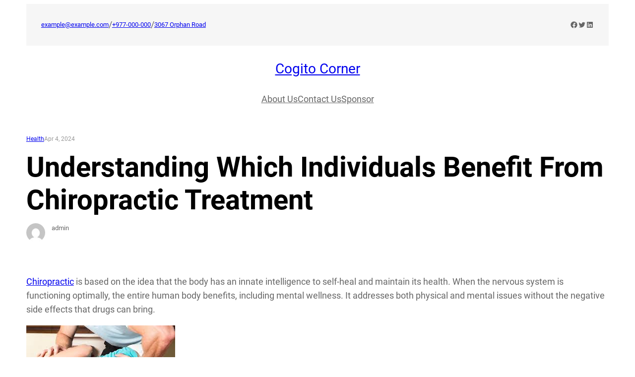

--- FILE ---
content_type: text/html; charset=UTF-8
request_url: https://vuitton-style.com/understanding-which-individuals-benefit-from-chiropractic-treatment/
body_size: 28680
content:
<!DOCTYPE html>
<html lang="en-US">
<head>
	<meta charset="UTF-8" />
	<meta name="viewport" content="width=device-width, initial-scale=1" />
<meta name='robots' content='index, follow, max-image-preview:large, max-snippet:-1, max-video-preview:-1' />
	<style>img:is([sizes="auto" i], [sizes^="auto," i]) { contain-intrinsic-size: 3000px 1500px }</style>
	
	<!-- This site is optimized with the Yoast SEO plugin v22.3 - https://yoast.com/wordpress/plugins/seo/ -->
	<link rel="canonical" href="https://vuitton-style.com/understanding-which-individuals-benefit-from-chiropractic-treatment/" />
	<meta property="og:locale" content="en_US" />
	<meta property="og:type" content="article" />
	<meta property="og:title" content="Understanding Which Individuals Benefit From Chiropractic Treatment - Cogito Corner" />
	<meta property="og:description" content="Chiropractic is based on the idea that the body has an innate intelligence to self-heal and maintain its health. When the nervous system is functioning optimally, the entire human body benefits, including mental wellness. It addresses both physical and mental issues without the negative side effects that drugs can bring. Most people who see a [&hellip;]" />
	<meta property="og:url" content="https://vuitton-style.com/understanding-which-individuals-benefit-from-chiropractic-treatment/" />
	<meta property="og:site_name" content="Cogito Corner" />
	<meta property="article:published_time" content="2024-04-04T14:23:00+00:00" />
	<meta property="article:modified_time" content="2024-04-23T13:25:28+00:00" />
	<meta name="author" content="admin" />
	<meta name="twitter:card" content="summary_large_image" />
	<meta name="twitter:label1" content="Written by" />
	<meta name="twitter:data1" content="admin" />
	<meta name="twitter:label2" content="Est. reading time" />
	<meta name="twitter:data2" content="3 minutes" />
	<script type="application/ld+json" class="yoast-schema-graph">{"@context":"https://schema.org","@graph":[{"@type":"WebPage","@id":"https://vuitton-style.com/understanding-which-individuals-benefit-from-chiropractic-treatment/","url":"https://vuitton-style.com/understanding-which-individuals-benefit-from-chiropractic-treatment/","name":"Understanding Which Individuals Benefit From Chiropractic Treatment - Cogito Corner","isPartOf":{"@id":"https://vuitton-style.com/#website"},"datePublished":"2024-04-04T14:23:00+00:00","dateModified":"2024-04-23T13:25:28+00:00","author":{"@id":"https://vuitton-style.com/#/schema/person/a146a49c7fb631e32960e80208881105"},"breadcrumb":{"@id":"https://vuitton-style.com/understanding-which-individuals-benefit-from-chiropractic-treatment/#breadcrumb"},"inLanguage":"en-US","potentialAction":[{"@type":"ReadAction","target":["https://vuitton-style.com/understanding-which-individuals-benefit-from-chiropractic-treatment/"]}]},{"@type":"BreadcrumbList","@id":"https://vuitton-style.com/understanding-which-individuals-benefit-from-chiropractic-treatment/#breadcrumb","itemListElement":[{"@type":"ListItem","position":1,"name":"Home","item":"https://vuitton-style.com/"},{"@type":"ListItem","position":2,"name":"Understanding Which Individuals Benefit From Chiropractic Treatment"}]},{"@type":"WebSite","@id":"https://vuitton-style.com/#website","url":"https://vuitton-style.com/","name":"Cogito Corner","description":"Where Thoughts Collide and Ideas Converge","potentialAction":[{"@type":"SearchAction","target":{"@type":"EntryPoint","urlTemplate":"https://vuitton-style.com/?s={search_term_string}"},"query-input":"required name=search_term_string"}],"inLanguage":"en-US"},{"@type":"Person","@id":"https://vuitton-style.com/#/schema/person/a146a49c7fb631e32960e80208881105","name":"admin","image":{"@type":"ImageObject","inLanguage":"en-US","@id":"https://vuitton-style.com/#/schema/person/image/","url":"https://secure.gravatar.com/avatar/6e6a9859b05476090e98294117a7a75dd06904397ddc8aaf5b4a39b0cfdd08c3?s=96&d=mm&r=g","contentUrl":"https://secure.gravatar.com/avatar/6e6a9859b05476090e98294117a7a75dd06904397ddc8aaf5b4a39b0cfdd08c3?s=96&d=mm&r=g","caption":"admin"},"sameAs":["https://vuitton-style.com"],"url":"https://vuitton-style.com/author/dwdadmin/"}]}</script>
	<!-- / Yoast SEO plugin. -->


<title>Understanding Which Individuals Benefit From Chiropractic Treatment - Cogito Corner</title>
<link rel="alternate" type="application/rss+xml" title="Cogito Corner &raquo; Feed" href="https://vuitton-style.com/feed/" />
<link rel="alternate" type="application/rss+xml" title="Cogito Corner &raquo; Comments Feed" href="https://vuitton-style.com/comments/feed/" />
<link rel="alternate" type="application/rss+xml" title="Cogito Corner &raquo; Understanding Which Individuals Benefit From Chiropractic Treatment Comments Feed" href="https://vuitton-style.com/understanding-which-individuals-benefit-from-chiropractic-treatment/feed/" />
<script>
window._wpemojiSettings = {"baseUrl":"https:\/\/s.w.org\/images\/core\/emoji\/16.0.1\/72x72\/","ext":".png","svgUrl":"https:\/\/s.w.org\/images\/core\/emoji\/16.0.1\/svg\/","svgExt":".svg","source":{"concatemoji":"https:\/\/vuitton-style.com\/wp-includes\/js\/wp-emoji-release.min.js?ver=6.8.3"}};
/*! This file is auto-generated */
!function(s,n){var o,i,e;function c(e){try{var t={supportTests:e,timestamp:(new Date).valueOf()};sessionStorage.setItem(o,JSON.stringify(t))}catch(e){}}function p(e,t,n){e.clearRect(0,0,e.canvas.width,e.canvas.height),e.fillText(t,0,0);var t=new Uint32Array(e.getImageData(0,0,e.canvas.width,e.canvas.height).data),a=(e.clearRect(0,0,e.canvas.width,e.canvas.height),e.fillText(n,0,0),new Uint32Array(e.getImageData(0,0,e.canvas.width,e.canvas.height).data));return t.every(function(e,t){return e===a[t]})}function u(e,t){e.clearRect(0,0,e.canvas.width,e.canvas.height),e.fillText(t,0,0);for(var n=e.getImageData(16,16,1,1),a=0;a<n.data.length;a++)if(0!==n.data[a])return!1;return!0}function f(e,t,n,a){switch(t){case"flag":return n(e,"\ud83c\udff3\ufe0f\u200d\u26a7\ufe0f","\ud83c\udff3\ufe0f\u200b\u26a7\ufe0f")?!1:!n(e,"\ud83c\udde8\ud83c\uddf6","\ud83c\udde8\u200b\ud83c\uddf6")&&!n(e,"\ud83c\udff4\udb40\udc67\udb40\udc62\udb40\udc65\udb40\udc6e\udb40\udc67\udb40\udc7f","\ud83c\udff4\u200b\udb40\udc67\u200b\udb40\udc62\u200b\udb40\udc65\u200b\udb40\udc6e\u200b\udb40\udc67\u200b\udb40\udc7f");case"emoji":return!a(e,"\ud83e\udedf")}return!1}function g(e,t,n,a){var r="undefined"!=typeof WorkerGlobalScope&&self instanceof WorkerGlobalScope?new OffscreenCanvas(300,150):s.createElement("canvas"),o=r.getContext("2d",{willReadFrequently:!0}),i=(o.textBaseline="top",o.font="600 32px Arial",{});return e.forEach(function(e){i[e]=t(o,e,n,a)}),i}function t(e){var t=s.createElement("script");t.src=e,t.defer=!0,s.head.appendChild(t)}"undefined"!=typeof Promise&&(o="wpEmojiSettingsSupports",i=["flag","emoji"],n.supports={everything:!0,everythingExceptFlag:!0},e=new Promise(function(e){s.addEventListener("DOMContentLoaded",e,{once:!0})}),new Promise(function(t){var n=function(){try{var e=JSON.parse(sessionStorage.getItem(o));if("object"==typeof e&&"number"==typeof e.timestamp&&(new Date).valueOf()<e.timestamp+604800&&"object"==typeof e.supportTests)return e.supportTests}catch(e){}return null}();if(!n){if("undefined"!=typeof Worker&&"undefined"!=typeof OffscreenCanvas&&"undefined"!=typeof URL&&URL.createObjectURL&&"undefined"!=typeof Blob)try{var e="postMessage("+g.toString()+"("+[JSON.stringify(i),f.toString(),p.toString(),u.toString()].join(",")+"));",a=new Blob([e],{type:"text/javascript"}),r=new Worker(URL.createObjectURL(a),{name:"wpTestEmojiSupports"});return void(r.onmessage=function(e){c(n=e.data),r.terminate(),t(n)})}catch(e){}c(n=g(i,f,p,u))}t(n)}).then(function(e){for(var t in e)n.supports[t]=e[t],n.supports.everything=n.supports.everything&&n.supports[t],"flag"!==t&&(n.supports.everythingExceptFlag=n.supports.everythingExceptFlag&&n.supports[t]);n.supports.everythingExceptFlag=n.supports.everythingExceptFlag&&!n.supports.flag,n.DOMReady=!1,n.readyCallback=function(){n.DOMReady=!0}}).then(function(){return e}).then(function(){var e;n.supports.everything||(n.readyCallback(),(e=n.source||{}).concatemoji?t(e.concatemoji):e.wpemoji&&e.twemoji&&(t(e.twemoji),t(e.wpemoji)))}))}((window,document),window._wpemojiSettings);
</script>
<style id='wp-block-paragraph-inline-css'>
.is-small-text{font-size:.875em}.is-regular-text{font-size:1em}.is-large-text{font-size:2.25em}.is-larger-text{font-size:3em}.has-drop-cap:not(:focus):first-letter{float:left;font-size:8.4em;font-style:normal;font-weight:100;line-height:.68;margin:.05em .1em 0 0;text-transform:uppercase}body.rtl .has-drop-cap:not(:focus):first-letter{float:none;margin-left:.1em}p.has-drop-cap.has-background{overflow:hidden}:root :where(p.has-background){padding:1.25em 2.375em}:where(p.has-text-color:not(.has-link-color)) a{color:inherit}p.has-text-align-left[style*="writing-mode:vertical-lr"],p.has-text-align-right[style*="writing-mode:vertical-rl"]{rotate:180deg}
</style>
<style id='wp-block-group-inline-css'>
.wp-block-group{box-sizing:border-box}:where(.wp-block-group.wp-block-group-is-layout-constrained){position:relative}
</style>
<style id='wp-block-group-theme-inline-css'>
:where(.wp-block-group.has-background){padding:1.25em 2.375em}
</style>
<link rel='stylesheet' id='wp-block-social-links-css' href='https://vuitton-style.com/wp-includes/blocks/social-links/style.min.css?ver=6.8.3' media='all' />
<style id='wp-block-template-part-theme-inline-css'>
:root :where(.wp-block-template-part.has-background){margin-bottom:0;margin-top:0;padding:1.25em 2.375em}
</style>
<style id='wp-block-site-logo-inline-css'>
.wp-block-site-logo{box-sizing:border-box;line-height:0}.wp-block-site-logo a{display:inline-block;line-height:0}.wp-block-site-logo.is-default-size img{height:auto;width:120px}.wp-block-site-logo img{height:auto;max-width:100%}.wp-block-site-logo a,.wp-block-site-logo img{border-radius:inherit}.wp-block-site-logo.aligncenter{margin-left:auto;margin-right:auto;text-align:center}:root :where(.wp-block-site-logo.is-style-rounded){border-radius:9999px}
</style>
<style id='wp-block-site-title-inline-css'>
.wp-block-site-title{box-sizing:border-box}.wp-block-site-title :where(a){color:inherit;font-family:inherit;font-size:inherit;font-style:inherit;font-weight:inherit;letter-spacing:inherit;line-height:inherit;text-decoration:inherit}
</style>
<style id='wp-block-page-list-inline-css'>
.wp-block-navigation .wp-block-page-list{align-items:var(--navigation-layout-align,initial);background-color:inherit;display:flex;flex-direction:var(--navigation-layout-direction,initial);flex-wrap:var(--navigation-layout-wrap,wrap);justify-content:var(--navigation-layout-justify,initial)}.wp-block-navigation .wp-block-navigation-item{background-color:inherit}.wp-block-page-list{box-sizing:border-box}
</style>
<link rel='stylesheet' id='wp-block-navigation-css' href='https://vuitton-style.com/wp-includes/blocks/navigation/style.min.css?ver=6.8.3' media='all' />
<style id='wp-block-post-terms-inline-css'>
.wp-block-post-terms{box-sizing:border-box}.wp-block-post-terms .wp-block-post-terms__separator{white-space:pre-wrap}
</style>
<style id='wp-block-post-date-inline-css'>
.wp-block-post-date{box-sizing:border-box}
</style>
<style id='wp-block-post-title-inline-css'>
.wp-block-post-title{box-sizing:border-box;word-break:break-word}.wp-block-post-title :where(a){display:inline-block;font-family:inherit;font-size:inherit;font-style:inherit;font-weight:inherit;letter-spacing:inherit;line-height:inherit;text-decoration:inherit}
</style>
<style id='wp-block-post-author-inline-css'>
.wp-block-post-author{box-sizing:border-box;display:flex;flex-wrap:wrap}.wp-block-post-author__byline{font-size:.5em;margin-bottom:0;margin-top:0;width:100%}.wp-block-post-author__avatar{margin-right:1em}.wp-block-post-author__bio{font-size:.7em;margin-bottom:.7em}.wp-block-post-author__content{flex-basis:0;flex-grow:1}.wp-block-post-author__name{margin:0}
</style>
<style id='wp-block-post-featured-image-inline-css'>
.wp-block-post-featured-image{margin-left:0;margin-right:0}.wp-block-post-featured-image a{display:block;height:100%}.wp-block-post-featured-image :where(img){box-sizing:border-box;height:auto;max-width:100%;vertical-align:bottom;width:100%}.wp-block-post-featured-image.alignfull img,.wp-block-post-featured-image.alignwide img{width:100%}.wp-block-post-featured-image .wp-block-post-featured-image__overlay.has-background-dim{background-color:#000;inset:0;position:absolute}.wp-block-post-featured-image{position:relative}.wp-block-post-featured-image .wp-block-post-featured-image__overlay.has-background-gradient{background-color:initial}.wp-block-post-featured-image .wp-block-post-featured-image__overlay.has-background-dim-0{opacity:0}.wp-block-post-featured-image .wp-block-post-featured-image__overlay.has-background-dim-10{opacity:.1}.wp-block-post-featured-image .wp-block-post-featured-image__overlay.has-background-dim-20{opacity:.2}.wp-block-post-featured-image .wp-block-post-featured-image__overlay.has-background-dim-30{opacity:.3}.wp-block-post-featured-image .wp-block-post-featured-image__overlay.has-background-dim-40{opacity:.4}.wp-block-post-featured-image .wp-block-post-featured-image__overlay.has-background-dim-50{opacity:.5}.wp-block-post-featured-image .wp-block-post-featured-image__overlay.has-background-dim-60{opacity:.6}.wp-block-post-featured-image .wp-block-post-featured-image__overlay.has-background-dim-70{opacity:.7}.wp-block-post-featured-image .wp-block-post-featured-image__overlay.has-background-dim-80{opacity:.8}.wp-block-post-featured-image .wp-block-post-featured-image__overlay.has-background-dim-90{opacity:.9}.wp-block-post-featured-image .wp-block-post-featured-image__overlay.has-background-dim-100{opacity:1}.wp-block-post-featured-image:where(.alignleft,.alignright){width:100%}
</style>
<style id='wp-block-post-content-inline-css'>
.wp-block-post-content{display:flow-root}
</style>
<style id='wp-block-post-navigation-link-inline-css'>
.wp-block-post-navigation-link .wp-block-post-navigation-link__arrow-previous{display:inline-block;margin-right:1ch}.wp-block-post-navigation-link .wp-block-post-navigation-link__arrow-previous:not(.is-arrow-chevron){transform:scaleX(1)}.wp-block-post-navigation-link .wp-block-post-navigation-link__arrow-next{display:inline-block;margin-left:1ch}.wp-block-post-navigation-link .wp-block-post-navigation-link__arrow-next:not(.is-arrow-chevron){transform:scaleX(1)}.wp-block-post-navigation-link.has-text-align-left[style*="writing-mode: vertical-lr"],.wp-block-post-navigation-link.has-text-align-right[style*="writing-mode: vertical-rl"]{rotate:180deg}
</style>
<style id='wp-block-columns-inline-css'>
.wp-block-columns{align-items:normal!important;box-sizing:border-box;display:flex;flex-wrap:wrap!important}@media (min-width:782px){.wp-block-columns{flex-wrap:nowrap!important}}.wp-block-columns.are-vertically-aligned-top{align-items:flex-start}.wp-block-columns.are-vertically-aligned-center{align-items:center}.wp-block-columns.are-vertically-aligned-bottom{align-items:flex-end}@media (max-width:781px){.wp-block-columns:not(.is-not-stacked-on-mobile)>.wp-block-column{flex-basis:100%!important}}@media (min-width:782px){.wp-block-columns:not(.is-not-stacked-on-mobile)>.wp-block-column{flex-basis:0;flex-grow:1}.wp-block-columns:not(.is-not-stacked-on-mobile)>.wp-block-column[style*=flex-basis]{flex-grow:0}}.wp-block-columns.is-not-stacked-on-mobile{flex-wrap:nowrap!important}.wp-block-columns.is-not-stacked-on-mobile>.wp-block-column{flex-basis:0;flex-grow:1}.wp-block-columns.is-not-stacked-on-mobile>.wp-block-column[style*=flex-basis]{flex-grow:0}:where(.wp-block-columns){margin-bottom:1.75em}:where(.wp-block-columns.has-background){padding:1.25em 2.375em}.wp-block-column{flex-grow:1;min-width:0;overflow-wrap:break-word;word-break:break-word}.wp-block-column.is-vertically-aligned-top{align-self:flex-start}.wp-block-column.is-vertically-aligned-center{align-self:center}.wp-block-column.is-vertically-aligned-bottom{align-self:flex-end}.wp-block-column.is-vertically-aligned-stretch{align-self:stretch}.wp-block-column.is-vertically-aligned-bottom,.wp-block-column.is-vertically-aligned-center,.wp-block-column.is-vertically-aligned-top{width:100%}
</style>
<style id='wp-block-comment-template-inline-css'>
.wp-block-comment-template{box-sizing:border-box;list-style:none;margin-bottom:0;max-width:100%;padding:0}.wp-block-comment-template li{clear:both}.wp-block-comment-template ol{list-style:none;margin-bottom:0;max-width:100%;padding-left:2rem}.wp-block-comment-template.alignleft{float:left}.wp-block-comment-template.aligncenter{margin-left:auto;margin-right:auto;width:fit-content}.wp-block-comment-template.alignright{float:right}
</style>
<style id='wp-block-comments-pagination-inline-css'>
.wp-block-comments-pagination>.wp-block-comments-pagination-next,.wp-block-comments-pagination>.wp-block-comments-pagination-numbers,.wp-block-comments-pagination>.wp-block-comments-pagination-previous{font-size:inherit;margin-bottom:.5em;margin-right:.5em}.wp-block-comments-pagination>.wp-block-comments-pagination-next:last-child,.wp-block-comments-pagination>.wp-block-comments-pagination-numbers:last-child,.wp-block-comments-pagination>.wp-block-comments-pagination-previous:last-child{margin-right:0}.wp-block-comments-pagination .wp-block-comments-pagination-previous-arrow{display:inline-block;margin-right:1ch}.wp-block-comments-pagination .wp-block-comments-pagination-previous-arrow:not(.is-arrow-chevron){transform:scaleX(1)}.wp-block-comments-pagination .wp-block-comments-pagination-next-arrow{display:inline-block;margin-left:1ch}.wp-block-comments-pagination .wp-block-comments-pagination-next-arrow:not(.is-arrow-chevron){transform:scaleX(1)}.wp-block-comments-pagination.aligncenter{justify-content:center}
</style>
<style id='wp-block-post-comments-form-inline-css'>
:where(.wp-block-post-comments-form) input:not([type=submit]),:where(.wp-block-post-comments-form) textarea{border:1px solid #949494;font-family:inherit;font-size:1em}:where(.wp-block-post-comments-form) input:where(:not([type=submit]):not([type=checkbox])),:where(.wp-block-post-comments-form) textarea{padding:calc(.667em + 2px)}.wp-block-post-comments-form{box-sizing:border-box}.wp-block-post-comments-form[style*=font-weight] :where(.comment-reply-title){font-weight:inherit}.wp-block-post-comments-form[style*=font-family] :where(.comment-reply-title){font-family:inherit}.wp-block-post-comments-form[class*=-font-size] :where(.comment-reply-title),.wp-block-post-comments-form[style*=font-size] :where(.comment-reply-title){font-size:inherit}.wp-block-post-comments-form[style*=line-height] :where(.comment-reply-title){line-height:inherit}.wp-block-post-comments-form[style*=font-style] :where(.comment-reply-title){font-style:inherit}.wp-block-post-comments-form[style*=letter-spacing] :where(.comment-reply-title){letter-spacing:inherit}.wp-block-post-comments-form :where(input[type=submit]){box-shadow:none;cursor:pointer;display:inline-block;overflow-wrap:break-word;text-align:center}.wp-block-post-comments-form .comment-form input:not([type=submit]):not([type=checkbox]):not([type=hidden]),.wp-block-post-comments-form .comment-form textarea{box-sizing:border-box;display:block;width:100%}.wp-block-post-comments-form .comment-form-author label,.wp-block-post-comments-form .comment-form-email label,.wp-block-post-comments-form .comment-form-url label{display:block;margin-bottom:.25em}.wp-block-post-comments-form .comment-form-cookies-consent{display:flex;gap:.25em}.wp-block-post-comments-form .comment-form-cookies-consent #wp-comment-cookies-consent{margin-top:.35em}.wp-block-post-comments-form .comment-reply-title{margin-bottom:0}.wp-block-post-comments-form .comment-reply-title :where(small){font-size:var(--wp--preset--font-size--medium,smaller);margin-left:.5em}
</style>
<style id='wp-block-buttons-inline-css'>
.wp-block-buttons{box-sizing:border-box}.wp-block-buttons.is-vertical{flex-direction:column}.wp-block-buttons.is-vertical>.wp-block-button:last-child{margin-bottom:0}.wp-block-buttons>.wp-block-button{display:inline-block;margin:0}.wp-block-buttons.is-content-justification-left{justify-content:flex-start}.wp-block-buttons.is-content-justification-left.is-vertical{align-items:flex-start}.wp-block-buttons.is-content-justification-center{justify-content:center}.wp-block-buttons.is-content-justification-center.is-vertical{align-items:center}.wp-block-buttons.is-content-justification-right{justify-content:flex-end}.wp-block-buttons.is-content-justification-right.is-vertical{align-items:flex-end}.wp-block-buttons.is-content-justification-space-between{justify-content:space-between}.wp-block-buttons.aligncenter{text-align:center}.wp-block-buttons:not(.is-content-justification-space-between,.is-content-justification-right,.is-content-justification-left,.is-content-justification-center) .wp-block-button.aligncenter{margin-left:auto;margin-right:auto;width:100%}.wp-block-buttons[style*=text-decoration] .wp-block-button,.wp-block-buttons[style*=text-decoration] .wp-block-button__link{text-decoration:inherit}.wp-block-buttons.has-custom-font-size .wp-block-button__link{font-size:inherit}.wp-block-buttons .wp-block-button__link{width:100%}.wp-block-button.aligncenter{text-align:center}
</style>
<style id='wp-block-button-inline-css'>
.wp-block-button__link{align-content:center;box-sizing:border-box;cursor:pointer;display:inline-block;height:100%;text-align:center;word-break:break-word}.wp-block-button__link.aligncenter{text-align:center}.wp-block-button__link.alignright{text-align:right}:where(.wp-block-button__link){border-radius:9999px;box-shadow:none;padding:calc(.667em + 2px) calc(1.333em + 2px);text-decoration:none}.wp-block-button[style*=text-decoration] .wp-block-button__link{text-decoration:inherit}.wp-block-buttons>.wp-block-button.has-custom-width{max-width:none}.wp-block-buttons>.wp-block-button.has-custom-width .wp-block-button__link{width:100%}.wp-block-buttons>.wp-block-button.has-custom-font-size .wp-block-button__link{font-size:inherit}.wp-block-buttons>.wp-block-button.wp-block-button__width-25{width:calc(25% - var(--wp--style--block-gap, .5em)*.75)}.wp-block-buttons>.wp-block-button.wp-block-button__width-50{width:calc(50% - var(--wp--style--block-gap, .5em)*.5)}.wp-block-buttons>.wp-block-button.wp-block-button__width-75{width:calc(75% - var(--wp--style--block-gap, .5em)*.25)}.wp-block-buttons>.wp-block-button.wp-block-button__width-100{flex-basis:100%;width:100%}.wp-block-buttons.is-vertical>.wp-block-button.wp-block-button__width-25{width:25%}.wp-block-buttons.is-vertical>.wp-block-button.wp-block-button__width-50{width:50%}.wp-block-buttons.is-vertical>.wp-block-button.wp-block-button__width-75{width:75%}.wp-block-button.is-style-squared,.wp-block-button__link.wp-block-button.is-style-squared{border-radius:0}.wp-block-button.no-border-radius,.wp-block-button__link.no-border-radius{border-radius:0!important}:root :where(.wp-block-button .wp-block-button__link.is-style-outline),:root :where(.wp-block-button.is-style-outline>.wp-block-button__link){border:2px solid;padding:.667em 1.333em}:root :where(.wp-block-button .wp-block-button__link.is-style-outline:not(.has-text-color)),:root :where(.wp-block-button.is-style-outline>.wp-block-button__link:not(.has-text-color)){color:currentColor}:root :where(.wp-block-button .wp-block-button__link.is-style-outline:not(.has-background)),:root :where(.wp-block-button.is-style-outline>.wp-block-button__link:not(.has-background)){background-color:initial;background-image:none}
</style>
<style id='wp-block-comments-inline-css'>
.wp-block-post-comments{box-sizing:border-box}.wp-block-post-comments .alignleft{float:left}.wp-block-post-comments .alignright{float:right}.wp-block-post-comments .navigation:after{clear:both;content:"";display:table}.wp-block-post-comments .commentlist{clear:both;list-style:none;margin:0;padding:0}.wp-block-post-comments .commentlist .comment{min-height:2.25em;padding-left:3.25em}.wp-block-post-comments .commentlist .comment p{font-size:1em;line-height:1.8;margin:1em 0}.wp-block-post-comments .commentlist .children{list-style:none;margin:0;padding:0}.wp-block-post-comments .comment-author{line-height:1.5}.wp-block-post-comments .comment-author .avatar{border-radius:1.5em;display:block;float:left;height:2.5em;margin-right:.75em;margin-top:.5em;width:2.5em}.wp-block-post-comments .comment-author cite{font-style:normal}.wp-block-post-comments .comment-meta{font-size:.875em;line-height:1.5}.wp-block-post-comments .comment-meta b{font-weight:400}.wp-block-post-comments .comment-meta .comment-awaiting-moderation{display:block;margin-bottom:1em;margin-top:1em}.wp-block-post-comments .comment-body .commentmetadata{font-size:.875em}.wp-block-post-comments .comment-form-author label,.wp-block-post-comments .comment-form-comment label,.wp-block-post-comments .comment-form-email label,.wp-block-post-comments .comment-form-url label{display:block;margin-bottom:.25em}.wp-block-post-comments .comment-form input:not([type=submit]):not([type=checkbox]),.wp-block-post-comments .comment-form textarea{box-sizing:border-box;display:block;width:100%}.wp-block-post-comments .comment-form-cookies-consent{display:flex;gap:.25em}.wp-block-post-comments .comment-form-cookies-consent #wp-comment-cookies-consent{margin-top:.35em}.wp-block-post-comments .comment-reply-title{margin-bottom:0}.wp-block-post-comments .comment-reply-title :where(small){font-size:var(--wp--preset--font-size--medium,smaller);margin-left:.5em}.wp-block-post-comments .reply{font-size:.875em;margin-bottom:1.4em}.wp-block-post-comments input:not([type=submit]),.wp-block-post-comments textarea{border:1px solid #949494;font-family:inherit;font-size:1em}.wp-block-post-comments input:not([type=submit]):not([type=checkbox]),.wp-block-post-comments textarea{padding:calc(.667em + 2px)}:where(.wp-block-post-comments input[type=submit]){border:none}.wp-block-comments{box-sizing:border-box}
</style>
<style id='wp-block-heading-inline-css'>
h1.has-background,h2.has-background,h3.has-background,h4.has-background,h5.has-background,h6.has-background{padding:1.25em 2.375em}h1.has-text-align-left[style*=writing-mode]:where([style*=vertical-lr]),h1.has-text-align-right[style*=writing-mode]:where([style*=vertical-rl]),h2.has-text-align-left[style*=writing-mode]:where([style*=vertical-lr]),h2.has-text-align-right[style*=writing-mode]:where([style*=vertical-rl]),h3.has-text-align-left[style*=writing-mode]:where([style*=vertical-lr]),h3.has-text-align-right[style*=writing-mode]:where([style*=vertical-rl]),h4.has-text-align-left[style*=writing-mode]:where([style*=vertical-lr]),h4.has-text-align-right[style*=writing-mode]:where([style*=vertical-rl]),h5.has-text-align-left[style*=writing-mode]:where([style*=vertical-lr]),h5.has-text-align-right[style*=writing-mode]:where([style*=vertical-rl]),h6.has-text-align-left[style*=writing-mode]:where([style*=vertical-lr]),h6.has-text-align-right[style*=writing-mode]:where([style*=vertical-rl]){rotate:180deg}
</style>
<style id='wp-emoji-styles-inline-css'>

	img.wp-smiley, img.emoji {
		display: inline !important;
		border: none !important;
		box-shadow: none !important;
		height: 1em !important;
		width: 1em !important;
		margin: 0 0.07em !important;
		vertical-align: -0.1em !important;
		background: none !important;
		padding: 0 !important;
	}
</style>
<link rel='stylesheet' id='wp-block-library-css' href='https://vuitton-style.com/wp-includes/css/dist/block-library/common.min.css?ver=6.8.3' media='all' />
<style id='global-styles-inline-css'>
:root{--wp--preset--aspect-ratio--square: 1;--wp--preset--aspect-ratio--4-3: 4/3;--wp--preset--aspect-ratio--3-4: 3/4;--wp--preset--aspect-ratio--3-2: 3/2;--wp--preset--aspect-ratio--2-3: 2/3;--wp--preset--aspect-ratio--16-9: 16/9;--wp--preset--aspect-ratio--9-16: 9/16;--wp--preset--color--black: #000000;--wp--preset--color--cyan-bluish-gray: #abb8c3;--wp--preset--color--white: #ffffff;--wp--preset--color--pale-pink: #f78da7;--wp--preset--color--vivid-red: #cf2e2e;--wp--preset--color--luminous-vivid-orange: #ff6900;--wp--preset--color--luminous-vivid-amber: #fcb900;--wp--preset--color--light-green-cyan: #7bdcb5;--wp--preset--color--vivid-green-cyan: #00d084;--wp--preset--color--pale-cyan-blue: #8ed1fc;--wp--preset--color--vivid-cyan-blue: #0693e3;--wp--preset--color--vivid-purple: #9b51e0;--wp--preset--color--base: #ffffff;--wp--preset--color--contrast: #000000;--wp--preset--color--primary: #2292b1;--wp--preset--color--secondary: #F5F6FC;--wp--preset--color--secondary-alt: #f6f6f6;--wp--preset--color--tertiary: #666666;--wp--preset--color--foreground: #666666;--wp--preset--color--border: #ebebeb;--wp--preset--color--meta: #999999;--wp--preset--gradient--vivid-cyan-blue-to-vivid-purple: linear-gradient(135deg,rgba(6,147,227,1) 0%,rgb(155,81,224) 100%);--wp--preset--gradient--light-green-cyan-to-vivid-green-cyan: linear-gradient(135deg,rgb(122,220,180) 0%,rgb(0,208,130) 100%);--wp--preset--gradient--luminous-vivid-amber-to-luminous-vivid-orange: linear-gradient(135deg,rgba(252,185,0,1) 0%,rgba(255,105,0,1) 100%);--wp--preset--gradient--luminous-vivid-orange-to-vivid-red: linear-gradient(135deg,rgba(255,105,0,1) 0%,rgb(207,46,46) 100%);--wp--preset--gradient--very-light-gray-to-cyan-bluish-gray: linear-gradient(135deg,rgb(238,238,238) 0%,rgb(169,184,195) 100%);--wp--preset--gradient--cool-to-warm-spectrum: linear-gradient(135deg,rgb(74,234,220) 0%,rgb(151,120,209) 20%,rgb(207,42,186) 40%,rgb(238,44,130) 60%,rgb(251,105,98) 80%,rgb(254,248,76) 100%);--wp--preset--gradient--blush-light-purple: linear-gradient(135deg,rgb(255,206,236) 0%,rgb(152,150,240) 100%);--wp--preset--gradient--blush-bordeaux: linear-gradient(135deg,rgb(254,205,165) 0%,rgb(254,45,45) 50%,rgb(107,0,62) 100%);--wp--preset--gradient--luminous-dusk: linear-gradient(135deg,rgb(255,203,112) 0%,rgb(199,81,192) 50%,rgb(65,88,208) 100%);--wp--preset--gradient--pale-ocean: linear-gradient(135deg,rgb(255,245,203) 0%,rgb(182,227,212) 50%,rgb(51,167,181) 100%);--wp--preset--gradient--electric-grass: linear-gradient(135deg,rgb(202,248,128) 0%,rgb(113,206,126) 100%);--wp--preset--gradient--midnight: linear-gradient(135deg,rgb(2,3,129) 0%,rgb(40,116,252) 100%);--wp--preset--font-size--small: 0.875rem;--wp--preset--font-size--medium: clamp(1rem, 1rem + ((1vw - 0.2rem) * 0.185), 1.125rem);--wp--preset--font-size--large: clamp(1.125rem, 1.125rem + ((1vw - 0.2rem) * 0.185), 1.25rem);--wp--preset--font-size--x-large: clamp(1.375rem, 1.375rem + ((1vw - 0.2rem) * 0.185), 1.5rem);--wp--preset--font-size--tiny: 0.75rem;--wp--preset--font-size--x-small: 0.8125rem;--wp--preset--font-size--normal: 1rem;--wp--preset--font-size--xx-large: clamp(1.5rem, 1.5rem + ((1vw - 0.2rem) * 0.37), 1.75rem);--wp--preset--font-size--xxx-large: clamp(1.75rem, 1.75rem + ((1vw - 0.2rem) * 0.741), 2.25rem);--wp--preset--font-size--huge: clamp(2rem, 2rem + ((1vw - 0.2rem) * 1.575), 3.0625rem);--wp--preset--font-size--colossal: clamp(2.25rem, 2.25rem + ((1vw - 0.2rem) * 2.037), 3.625rem);--wp--preset--font-size--gigantic: clamp(2.625rem, 2.625rem + ((1vw - 0.2rem) * 2.593), 4.375rem);--wp--preset--font-size--enormous: clamp(4.375rem, 4.375rem + ((1vw - 0.2rem) * 4.63), 7.5rem);--wp--preset--font-family--roboto: "Roboto", serif;--wp--preset--font-family--dancing-script: "Dancing Script", cursive;--wp--preset--font-family--poppins: "Poppins", serif;--wp--preset--spacing--20: 0.44rem;--wp--preset--spacing--30: clamp(1.75rem, 3.5vw, 2.1875rem);--wp--preset--spacing--40: clamp(2.1875rem, 3.5vw, 2.625rem);--wp--preset--spacing--50: clamp(1.875rem, 3.5vw, 3.0625rem);--wp--preset--spacing--60: clamp(2.1875rem, 3.5vw, 3.5rem);--wp--preset--spacing--70: clamp(2.1875rem, 3.5vw, 3.9375rem);--wp--preset--spacing--80: clamp(2.625rem, 4.5vw, 4.375rem);--wp--preset--spacing--90: clamp(3.5rem, 5.5vw, 6.5625rem);--wp--preset--spacing--100: clamp(3.5rem, 6.5vw, 7.5rem);--wp--preset--spacing--110: clamp(3.5rem, 7.5vw, 11.25rem);--wp--preset--spacing--120: clamp(7.5rem, 8.5vw, 16.25rem);--wp--preset--shadow--natural: 6px 6px 9px rgba(0, 0, 0, 0.2);--wp--preset--shadow--deep: 12px 12px 50px rgba(0, 0, 0, 0.4);--wp--preset--shadow--sharp: 6px 6px 0px rgba(0, 0, 0, 0.2);--wp--preset--shadow--outlined: 6px 6px 0px -3px rgba(255, 255, 255, 1), 6px 6px rgba(0, 0, 0, 1);--wp--preset--shadow--crisp: 6px 6px 0px rgba(0, 0, 0, 1);}:root { --wp--style--global--content-size: 760px;--wp--style--global--wide-size: 1400px; }:where(body) { margin: 0; }.wp-site-blocks { padding-top: var(--wp--style--root--padding-top); padding-bottom: var(--wp--style--root--padding-bottom); }.has-global-padding { padding-right: var(--wp--style--root--padding-right); padding-left: var(--wp--style--root--padding-left); }.has-global-padding > .alignfull { margin-right: calc(var(--wp--style--root--padding-right) * -1); margin-left: calc(var(--wp--style--root--padding-left) * -1); }.has-global-padding :where(:not(.alignfull.is-layout-flow) > .has-global-padding:not(.wp-block-block, .alignfull)) { padding-right: 0; padding-left: 0; }.has-global-padding :where(:not(.alignfull.is-layout-flow) > .has-global-padding:not(.wp-block-block, .alignfull)) > .alignfull { margin-left: 0; margin-right: 0; }.wp-site-blocks > .alignleft { float: left; margin-right: 2em; }.wp-site-blocks > .alignright { float: right; margin-left: 2em; }.wp-site-blocks > .aligncenter { justify-content: center; margin-left: auto; margin-right: auto; }:where(.wp-site-blocks) > * { margin-block-start: 1.5rem; margin-block-end: 0; }:where(.wp-site-blocks) > :first-child { margin-block-start: 0; }:where(.wp-site-blocks) > :last-child { margin-block-end: 0; }:root { --wp--style--block-gap: 1.5rem; }:root :where(.is-layout-flow) > :first-child{margin-block-start: 0;}:root :where(.is-layout-flow) > :last-child{margin-block-end: 0;}:root :where(.is-layout-flow) > *{margin-block-start: 1.5rem;margin-block-end: 0;}:root :where(.is-layout-constrained) > :first-child{margin-block-start: 0;}:root :where(.is-layout-constrained) > :last-child{margin-block-end: 0;}:root :where(.is-layout-constrained) > *{margin-block-start: 1.5rem;margin-block-end: 0;}:root :where(.is-layout-flex){gap: 1.5rem;}:root :where(.is-layout-grid){gap: 1.5rem;}.is-layout-flow > .alignleft{float: left;margin-inline-start: 0;margin-inline-end: 2em;}.is-layout-flow > .alignright{float: right;margin-inline-start: 2em;margin-inline-end: 0;}.is-layout-flow > .aligncenter{margin-left: auto !important;margin-right: auto !important;}.is-layout-constrained > .alignleft{float: left;margin-inline-start: 0;margin-inline-end: 2em;}.is-layout-constrained > .alignright{float: right;margin-inline-start: 2em;margin-inline-end: 0;}.is-layout-constrained > .aligncenter{margin-left: auto !important;margin-right: auto !important;}.is-layout-constrained > :where(:not(.alignleft):not(.alignright):not(.alignfull)){max-width: var(--wp--style--global--content-size);margin-left: auto !important;margin-right: auto !important;}.is-layout-constrained > .alignwide{max-width: var(--wp--style--global--wide-size);}body .is-layout-flex{display: flex;}.is-layout-flex{flex-wrap: wrap;align-items: center;}.is-layout-flex > :is(*, div){margin: 0;}body .is-layout-grid{display: grid;}.is-layout-grid > :is(*, div){margin: 0;}body{background-color: var(--wp--preset--color--base);color: var(--wp--preset--color--foreground);font-family: var(--wp--preset--font-family--roboto);font-size: var(--wp--preset--font-size--medium);line-height: 1.6;--wp--style--root--padding-top: 0px;--wp--style--root--padding-right: var(--wp--preset--spacing--50);--wp--style--root--padding-bottom: 0px;--wp--style--root--padding-left: var(--wp--preset--spacing--50);}a:where(:not(.wp-element-button)){color: var(--wp--preset--color--contrast);text-decoration: none;}:root :where(a:where(:not(.wp-element-button)):hover){color: var(--wp--preset--color--primary);text-decoration: none;}:root :where(a:where(:not(.wp-element-button)):focus){text-decoration: none;}:root :where(a:where(:not(.wp-element-button)):active){text-decoration: none;}h1, h2, h3, h4, h5, h6{color: var(--wp--preset--color--contrast);font-weight: 700;}h1{font-size: var(--wp--preset--font-size--colossal);line-height: 1.2;}h2{font-size: var(--wp--preset--font-size--huge);line-height: 1.3;}h3{font-size: var(--wp--preset--font-size--xxx-large);line-height: 1.35;}h4{font-size: var(--wp--preset--font-size--xx-large);line-height: 1.4;}h5{font-size: var(--wp--preset--font-size--x-large);line-height: 1.45;}h6{font-size: var(--wp--preset--font-size--large);line-height: 1.56;}:root :where(.wp-element-button, .wp-block-button__link){background-color: var(--wp--preset--color--primary);border-radius: 35px;border-width: 0;color: var(--wp--preset--color--white);font-family: inherit;font-size: var(--wp--preset--font-size--normal);font-weight: 500;line-height: inherit;padding-top: clamp(12px, 3.5vw, 10px);padding-right: clamp(21px, 3.5vw, 28px);padding-bottom: clamp(12px, 3.5vw, 10px);padding-left: clamp(21px, 3.5vw, 28px);text-decoration: none;}:root :where(.wp-element-button:hover, .wp-block-button__link:hover){background-color: var(--wp--preset--color--contrast);color: var(--wp--preset--color--base);}.has-black-color{color: var(--wp--preset--color--black) !important;}.has-cyan-bluish-gray-color{color: var(--wp--preset--color--cyan-bluish-gray) !important;}.has-white-color{color: var(--wp--preset--color--white) !important;}.has-pale-pink-color{color: var(--wp--preset--color--pale-pink) !important;}.has-vivid-red-color{color: var(--wp--preset--color--vivid-red) !important;}.has-luminous-vivid-orange-color{color: var(--wp--preset--color--luminous-vivid-orange) !important;}.has-luminous-vivid-amber-color{color: var(--wp--preset--color--luminous-vivid-amber) !important;}.has-light-green-cyan-color{color: var(--wp--preset--color--light-green-cyan) !important;}.has-vivid-green-cyan-color{color: var(--wp--preset--color--vivid-green-cyan) !important;}.has-pale-cyan-blue-color{color: var(--wp--preset--color--pale-cyan-blue) !important;}.has-vivid-cyan-blue-color{color: var(--wp--preset--color--vivid-cyan-blue) !important;}.has-vivid-purple-color{color: var(--wp--preset--color--vivid-purple) !important;}.has-base-color{color: var(--wp--preset--color--base) !important;}.has-contrast-color{color: var(--wp--preset--color--contrast) !important;}.has-primary-color{color: var(--wp--preset--color--primary) !important;}.has-secondary-color{color: var(--wp--preset--color--secondary) !important;}.has-secondary-alt-color{color: var(--wp--preset--color--secondary-alt) !important;}.has-tertiary-color{color: var(--wp--preset--color--tertiary) !important;}.has-foreground-color{color: var(--wp--preset--color--foreground) !important;}.has-border-color{color: var(--wp--preset--color--border) !important;}.has-meta-color{color: var(--wp--preset--color--meta) !important;}.has-black-background-color{background-color: var(--wp--preset--color--black) !important;}.has-cyan-bluish-gray-background-color{background-color: var(--wp--preset--color--cyan-bluish-gray) !important;}.has-white-background-color{background-color: var(--wp--preset--color--white) !important;}.has-pale-pink-background-color{background-color: var(--wp--preset--color--pale-pink) !important;}.has-vivid-red-background-color{background-color: var(--wp--preset--color--vivid-red) !important;}.has-luminous-vivid-orange-background-color{background-color: var(--wp--preset--color--luminous-vivid-orange) !important;}.has-luminous-vivid-amber-background-color{background-color: var(--wp--preset--color--luminous-vivid-amber) !important;}.has-light-green-cyan-background-color{background-color: var(--wp--preset--color--light-green-cyan) !important;}.has-vivid-green-cyan-background-color{background-color: var(--wp--preset--color--vivid-green-cyan) !important;}.has-pale-cyan-blue-background-color{background-color: var(--wp--preset--color--pale-cyan-blue) !important;}.has-vivid-cyan-blue-background-color{background-color: var(--wp--preset--color--vivid-cyan-blue) !important;}.has-vivid-purple-background-color{background-color: var(--wp--preset--color--vivid-purple) !important;}.has-base-background-color{background-color: var(--wp--preset--color--base) !important;}.has-contrast-background-color{background-color: var(--wp--preset--color--contrast) !important;}.has-primary-background-color{background-color: var(--wp--preset--color--primary) !important;}.has-secondary-background-color{background-color: var(--wp--preset--color--secondary) !important;}.has-secondary-alt-background-color{background-color: var(--wp--preset--color--secondary-alt) !important;}.has-tertiary-background-color{background-color: var(--wp--preset--color--tertiary) !important;}.has-foreground-background-color{background-color: var(--wp--preset--color--foreground) !important;}.has-border-background-color{background-color: var(--wp--preset--color--border) !important;}.has-meta-background-color{background-color: var(--wp--preset--color--meta) !important;}.has-black-border-color{border-color: var(--wp--preset--color--black) !important;}.has-cyan-bluish-gray-border-color{border-color: var(--wp--preset--color--cyan-bluish-gray) !important;}.has-white-border-color{border-color: var(--wp--preset--color--white) !important;}.has-pale-pink-border-color{border-color: var(--wp--preset--color--pale-pink) !important;}.has-vivid-red-border-color{border-color: var(--wp--preset--color--vivid-red) !important;}.has-luminous-vivid-orange-border-color{border-color: var(--wp--preset--color--luminous-vivid-orange) !important;}.has-luminous-vivid-amber-border-color{border-color: var(--wp--preset--color--luminous-vivid-amber) !important;}.has-light-green-cyan-border-color{border-color: var(--wp--preset--color--light-green-cyan) !important;}.has-vivid-green-cyan-border-color{border-color: var(--wp--preset--color--vivid-green-cyan) !important;}.has-pale-cyan-blue-border-color{border-color: var(--wp--preset--color--pale-cyan-blue) !important;}.has-vivid-cyan-blue-border-color{border-color: var(--wp--preset--color--vivid-cyan-blue) !important;}.has-vivid-purple-border-color{border-color: var(--wp--preset--color--vivid-purple) !important;}.has-base-border-color{border-color: var(--wp--preset--color--base) !important;}.has-contrast-border-color{border-color: var(--wp--preset--color--contrast) !important;}.has-primary-border-color{border-color: var(--wp--preset--color--primary) !important;}.has-secondary-border-color{border-color: var(--wp--preset--color--secondary) !important;}.has-secondary-alt-border-color{border-color: var(--wp--preset--color--secondary-alt) !important;}.has-tertiary-border-color{border-color: var(--wp--preset--color--tertiary) !important;}.has-foreground-border-color{border-color: var(--wp--preset--color--foreground) !important;}.has-border-border-color{border-color: var(--wp--preset--color--border) !important;}.has-meta-border-color{border-color: var(--wp--preset--color--meta) !important;}.has-vivid-cyan-blue-to-vivid-purple-gradient-background{background: var(--wp--preset--gradient--vivid-cyan-blue-to-vivid-purple) !important;}.has-light-green-cyan-to-vivid-green-cyan-gradient-background{background: var(--wp--preset--gradient--light-green-cyan-to-vivid-green-cyan) !important;}.has-luminous-vivid-amber-to-luminous-vivid-orange-gradient-background{background: var(--wp--preset--gradient--luminous-vivid-amber-to-luminous-vivid-orange) !important;}.has-luminous-vivid-orange-to-vivid-red-gradient-background{background: var(--wp--preset--gradient--luminous-vivid-orange-to-vivid-red) !important;}.has-very-light-gray-to-cyan-bluish-gray-gradient-background{background: var(--wp--preset--gradient--very-light-gray-to-cyan-bluish-gray) !important;}.has-cool-to-warm-spectrum-gradient-background{background: var(--wp--preset--gradient--cool-to-warm-spectrum) !important;}.has-blush-light-purple-gradient-background{background: var(--wp--preset--gradient--blush-light-purple) !important;}.has-blush-bordeaux-gradient-background{background: var(--wp--preset--gradient--blush-bordeaux) !important;}.has-luminous-dusk-gradient-background{background: var(--wp--preset--gradient--luminous-dusk) !important;}.has-pale-ocean-gradient-background{background: var(--wp--preset--gradient--pale-ocean) !important;}.has-electric-grass-gradient-background{background: var(--wp--preset--gradient--electric-grass) !important;}.has-midnight-gradient-background{background: var(--wp--preset--gradient--midnight) !important;}.has-small-font-size{font-size: var(--wp--preset--font-size--small) !important;}.has-medium-font-size{font-size: var(--wp--preset--font-size--medium) !important;}.has-large-font-size{font-size: var(--wp--preset--font-size--large) !important;}.has-x-large-font-size{font-size: var(--wp--preset--font-size--x-large) !important;}.has-tiny-font-size{font-size: var(--wp--preset--font-size--tiny) !important;}.has-x-small-font-size{font-size: var(--wp--preset--font-size--x-small) !important;}.has-normal-font-size{font-size: var(--wp--preset--font-size--normal) !important;}.has-xx-large-font-size{font-size: var(--wp--preset--font-size--xx-large) !important;}.has-xxx-large-font-size{font-size: var(--wp--preset--font-size--xxx-large) !important;}.has-huge-font-size{font-size: var(--wp--preset--font-size--huge) !important;}.has-colossal-font-size{font-size: var(--wp--preset--font-size--colossal) !important;}.has-gigantic-font-size{font-size: var(--wp--preset--font-size--gigantic) !important;}.has-enormous-font-size{font-size: var(--wp--preset--font-size--enormous) !important;}.has-roboto-font-family{font-family: var(--wp--preset--font-family--roboto) !important;}.has-dancing-script-font-family{font-family: var(--wp--preset--font-family--dancing-script) !important;}.has-poppins-font-family{font-family: var(--wp--preset--font-family--poppins) !important;}
:root :where(.wp-block-navigation){font-size: var(--wp--preset--font-size--small);font-weight: 500;}:root :where(.wp-block-navigation-is-layout-flow) > :first-child{margin-block-start: 0;}:root :where(.wp-block-navigation-is-layout-flow) > :last-child{margin-block-end: 0;}:root :where(.wp-block-navigation-is-layout-flow) > *{margin-block-start: 0;margin-block-end: 0;}:root :where(.wp-block-navigation-is-layout-constrained) > :first-child{margin-block-start: 0;}:root :where(.wp-block-navigation-is-layout-constrained) > :last-child{margin-block-end: 0;}:root :where(.wp-block-navigation-is-layout-constrained) > *{margin-block-start: 0;margin-block-end: 0;}:root :where(.wp-block-navigation-is-layout-flex){gap: 0;}:root :where(.wp-block-navigation-is-layout-grid){gap: 0;}
:root :where(.wp-block-navigation a:where(:not(.wp-element-button))){color: var(--wp--preset--color--foreground);padding-top: 14px;padding-right: 14px;padding-bottom: 14px;padding-left: 14px;text-decoration: none;}
:root :where(.wp-block-navigation a:where(:not(.wp-element-button)):hover){color: var(--wp--preset--color--primary);text-decoration: none;}
:root :where(.wp-block-navigation a:where(:not(.wp-element-button)):focus){text-decoration: none;}
:root :where(.wp-block-navigation a:where(:not(.wp-element-button)):active){text-decoration: none;}
:root :where(.wp-block-post-author){font-size: var(--wp--preset--font-size--x-small);}
:root :where(.wp-block-post-content a:where(:not(.wp-element-button))){color: var(--wp--preset--color--contrast);text-decoration: underline;}
:root :where(.wp-block-post-date){font-size: var(--wp--preset--font-size--small);font-weight: 400;}
:root :where(.wp-block-post-date a:where(:not(.wp-element-button))){text-decoration: none;}
:root :where(.wp-block-post-date a:where(:not(.wp-element-button)):hover){text-decoration: underline;}
:root :where(.wp-block-post-terms){font-size: var(--wp--preset--font-size--tiny);}
:root :where(.wp-block-post-title){font-size: var(--wp--preset--font-size--xxx-large);margin-top: 0;margin-bottom: 1.3125rem;}
:root :where(.wp-block-post-title a:where(:not(.wp-element-button))){text-decoration: none;}
:root :where(.wp-block-post-title a:where(:not(.wp-element-button)):hover){text-decoration: none;}
:root :where(.wp-block-post-title a:where(:not(.wp-element-button)):focus){text-decoration: none;}
:root :where(.wp-block-post-title a:where(:not(.wp-element-button)):active){text-decoration: none;}
:root :where(.wp-block-comments-title){font-size: var(--wp--preset--font-size--large);margin-bottom: var(--wp--preset--spacing--40);}
:root :where(.wp-block-comments-pagination){margin-top: var(--wp--preset--spacing--40);}
:root :where(.wp-block-comments-pagination a:where(:not(.wp-element-button))){text-decoration: none;}
:root :where(.wp-block-site-title){font-size: var(--wp--preset--font-size--x-large);font-weight: 700;line-height: 1.35;}
:root :where(.wp-block-site-title a:where(:not(.wp-element-button))){color: var(--wp--preset--color--contrast);text-decoration: none;}
:root :where(.wp-block-site-title a:where(:not(.wp-element-button)):hover){text-decoration: none;}
:root :where(.wp-block-site-title a:where(:not(.wp-element-button)):focus){text-decoration: none;}
:root :where(.wp-block-site-title a:where(:not(.wp-element-button)):active){text-decoration: none;}
</style>
<style id='core-block-supports-inline-css'>
.wp-container-core-group-is-layout-b56ea84c{gap:10px;}.wp-container-core-social-links-is-layout-bf625323{gap:10px 10px;justify-content:flex-end;}.wp-container-core-group-is-layout-9366075c{justify-content:space-between;}.wp-container-core-group-is-layout-e835bf5a > *{margin-block-start:0;margin-block-end:0;}.wp-container-core-group-is-layout-e835bf5a > * + *{margin-block-start:14px;margin-block-end:0;}.wp-container-core-navigation-is-layout-19b82c38{gap:0px;justify-content:center;}.wp-container-core-group-is-layout-983c09bf > .alignfull{margin-right:calc(0px * -1);margin-left:calc(0px * -1);}.wp-container-core-group-is-layout-983c09bf > *{margin-block-start:0;margin-block-end:0;}.wp-container-core-group-is-layout-983c09bf > * + *{margin-block-start:10px;margin-block-end:0;}.wp-container-core-group-is-layout-e555385e > *{margin-block-start:0;margin-block-end:0;}.wp-container-core-group-is-layout-e555385e > * + *{margin-block-start:0px;margin-block-end:0;}.wp-elements-1cbcc6b0b43035760282ad577b3d4609 a:where(:not(.wp-element-button)){color:var(--wp--preset--color--primary);}.wp-container-core-group-is-layout-e088cbc5{flex-wrap:nowrap;gap:10px;}.wp-elements-b116abd9540e7339bf82bf4358a4bb78 a:where(:not(.wp-element-button)){color:var(--wp--preset--color--meta);}.wp-container-core-group-is-layout-8e1b7830 > *{margin-block-start:0;margin-block-end:0;}.wp-container-core-group-is-layout-8e1b7830 > * + *{margin-block-start:7px;margin-block-end:0;}.wp-container-core-columns-is-layout-28f84493{flex-wrap:nowrap;}.wp-container-core-group-is-layout-7efea46a > .alignfull{margin-right:calc(var(--wp--preset--spacing--40) * -1);margin-left:calc(var(--wp--preset--spacing--40) * -1);}.wp-container-core-navigation-is-layout-3ec2841e{gap:12px;flex-direction:column;align-items:flex-start;}.wp-container-core-group-is-layout-697414b1 > *{margin-block-start:0;margin-block-end:0;}.wp-container-core-group-is-layout-697414b1 > * + *{margin-block-start:18px;margin-block-end:0;}.wp-container-core-column-is-layout-663b3283 > *{margin-block-start:0;margin-block-end:0;}.wp-container-core-column-is-layout-663b3283 > * + *{margin-block-start:35px;margin-block-end:0;}.wp-container-core-group-is-layout-404e460a > :where(:not(.alignleft):not(.alignright):not(.alignfull)){max-width:1170px;margin-left:auto !important;margin-right:auto !important;}.wp-container-core-group-is-layout-404e460a > .alignwide{max-width:1170px;}.wp-container-core-group-is-layout-404e460a .alignfull{max-width:none;}.wp-container-core-group-is-layout-404e460a > .alignfull{margin-right:calc(var(--wp--preset--spacing--50) * -1);margin-left:calc(var(--wp--preset--spacing--50) * -1);}.wp-container-core-social-links-is-layout-1a50c81a{gap:14px 14px;}.wp-container-core-group-is-layout-8c0dfb12{flex-direction:column;align-items:center;}
</style>
<style id='wp-block-template-skip-link-inline-css'>

		.skip-link.screen-reader-text {
			border: 0;
			clip-path: inset(50%);
			height: 1px;
			margin: -1px;
			overflow: hidden;
			padding: 0;
			position: absolute !important;
			width: 1px;
			word-wrap: normal !important;
		}

		.skip-link.screen-reader-text:focus {
			background-color: #eee;
			clip-path: none;
			color: #444;
			display: block;
			font-size: 1em;
			height: auto;
			left: 5px;
			line-height: normal;
			padding: 15px 23px 14px;
			text-decoration: none;
			top: 5px;
			width: auto;
			z-index: 100000;
		}
</style>
<link rel='stylesheet' id='contact-form-7-css' href='https://vuitton-style.com/wp-content/plugins/contact-form-7/includes/css/styles.css?ver=5.9.3' media='all' />
<link rel='stylesheet' id='infinix-style-css' href='https://vuitton-style.com/wp-content/themes/infinix/style.css?ver=1.0.6' media='all' />
<link rel="https://api.w.org/" href="https://vuitton-style.com/wp-json/" /><link rel="alternate" title="JSON" type="application/json" href="https://vuitton-style.com/wp-json/wp/v2/posts/20" /><link rel="EditURI" type="application/rsd+xml" title="RSD" href="https://vuitton-style.com/xmlrpc.php?rsd" />
<meta name="generator" content="WordPress 6.8.3" />
<link rel='shortlink' href='https://vuitton-style.com/?p=20' />
<link rel="alternate" title="oEmbed (JSON)" type="application/json+oembed" href="https://vuitton-style.com/wp-json/oembed/1.0/embed?url=https%3A%2F%2Fvuitton-style.com%2Funderstanding-which-individuals-benefit-from-chiropractic-treatment%2F" />
<link rel="alternate" title="oEmbed (XML)" type="text/xml+oembed" href="https://vuitton-style.com/wp-json/oembed/1.0/embed?url=https%3A%2F%2Fvuitton-style.com%2Funderstanding-which-individuals-benefit-from-chiropractic-treatment%2F&#038;format=xml" />
<script type="importmap" id="wp-importmap">
{"imports":{"@wordpress\/interactivity":"https:\/\/vuitton-style.com\/wp-includes\/js\/dist\/script-modules\/interactivity\/index.min.js?ver=55aebb6e0a16726baffb"}}
</script>
<script type="module" src="https://vuitton-style.com/wp-includes/js/dist/script-modules/block-library/navigation/view.min.js?ver=61572d447d60c0aa5240" id="@wordpress/block-library/navigation/view-js-module"></script>
<link rel="modulepreload" href="https://vuitton-style.com/wp-includes/js/dist/script-modules/interactivity/index.min.js?ver=55aebb6e0a16726baffb" id="@wordpress/interactivity-js-modulepreload"><style class='wp-fonts-local'>
@font-face{font-family:Roboto;font-style:normal;font-weight:300;font-display:fallback;src:url('https://vuitton-style.com/wp-content/themes/infinix/assets/fonts/roboto/Roboto-Light.woff2') format('woff2');font-stretch:normal;}
@font-face{font-family:Roboto;font-style:normal;font-weight:400;font-display:fallback;src:url('https://vuitton-style.com/wp-content/themes/infinix/assets/fonts/roboto/Roboto-Regular.woff2') format('woff2');font-stretch:normal;}
@font-face{font-family:Roboto;font-style:normal;font-weight:500;font-display:fallback;src:url('https://vuitton-style.com/wp-content/themes/infinix/assets/fonts/roboto/Roboto-Medium.woff2') format('woff2');font-stretch:normal;}
@font-face{font-family:Roboto;font-style:normal;font-weight:700;font-display:fallback;src:url('https://vuitton-style.com/wp-content/themes/infinix/assets/fonts/roboto/Roboto-Bold.woff2') format('woff2');font-stretch:normal;}
@font-face{font-family:Roboto;font-style:normal;font-weight:900;font-display:fallback;src:url('https://vuitton-style.com/wp-content/themes/infinix/assets/fonts/roboto/Roboto-Black.woff2') format('woff2');font-stretch:normal;}
@font-face{font-family:"Dancing Script";font-style:normal;font-weight:400 500 600 700;font-display:fallback;src:url('https://vuitton-style.com/wp-content/themes/infinix/assets/fonts/dancing-script/DancingScript-VariableFont_wght.woff2') format('woff2');font-stretch:normal;}
@font-face{font-family:Poppins;font-style:normal;font-weight:300;font-display:fallback;src:url('https://vuitton-style.com/wp-content/themes/infinix/assets/fonts/poppins/Poppins-Light.woff2') format('woff2');font-stretch:normal;}
@font-face{font-family:Poppins;font-style:normal;font-weight:400;font-display:fallback;src:url('https://vuitton-style.com/wp-content/themes/infinix/assets/fonts/poppins/Poppins-Regular.woff2') format('woff2');font-stretch:normal;}
@font-face{font-family:Poppins;font-style:italic;font-weight:400;font-display:fallback;src:url('https://vuitton-style.com/wp-content/themes/infinix/assets/fonts/poppins/Poppins-Italic.woff2') format('woff2');font-stretch:normal;}
@font-face{font-family:Poppins;font-style:normal;font-weight:500;font-display:fallback;src:url('https://vuitton-style.com/wp-content/themes/infinix/assets/fonts/poppins/Poppins-Medium.woff2') format('woff2');font-stretch:normal;}
@font-face{font-family:Poppins;font-style:normal;font-weight:600;font-display:fallback;src:url('https://vuitton-style.com/wp-content/themes/infinix/assets/fonts/poppins/Poppins-SemiBold.woff2') format('woff2');font-stretch:normal;}
@font-face{font-family:Poppins;font-style:normal;font-weight:700;font-display:fallback;src:url('https://vuitton-style.com/wp-content/themes/infinix/assets/fonts/poppins/Poppins-Bold.woff2') format('woff2');font-stretch:normal;}
@font-face{font-family:Poppins;font-style:normal;font-weight:800;font-display:fallback;src:url('https://vuitton-style.com/wp-content/themes/infinix/assets/fonts/poppins/Poppins-ExtraBold.woff2') format('woff2');font-stretch:normal;}
@font-face{font-family:Poppins;font-style:normal;font-weight:900;font-display:fallback;src:url('https://vuitton-style.com/wp-content/themes/infinix/assets/fonts/poppins/Poppins-Black.woff2') format('woff2');font-stretch:normal;}
</style>
</head>

<body class="wp-singular post-template-default single single-post postid-20 single-format-standard wp-embed-responsive wp-theme-infinix">

<div class="wp-site-blocks"><header class="wp-block-template-part">

<div class="wp-block-group alignfull wp-header-top has-global-padding is-layout-constrained wp-block-group-is-layout-constrained">
	<div class="wp-block-group alignwide has-secondary-alt-background-color has-background is-layout-flow wp-block-group-is-layout-flow" style="padding-top:10px;padding-right:30px;padding-bottom:10px;padding-left:30px">
		<div class="wp-block-group is-content-justification-space-between is-layout-flex wp-container-core-group-is-layout-9366075c wp-block-group-is-layout-flex">
			<div class="wp-block-group is-layout-flex wp-container-core-group-is-layout-b56ea84c wp-block-group-is-layout-flex">
				<p class="has-x-small-font-size"><a href="/cdn-cgi/l/email-protection#46233e272b362a2306233e272b362a236825292b"><span class="__cf_email__" data-cfemail="dcb9a4bdb1acb0b99cb9a4bdb1acb0b9f2bfb3b1">[email&#160;protected]</span></a></p>
				

				
				<p>/</p>
				

				
				<p class="has-x-small-font-size"><a href="#">+977-000-000</a></p>
				

				
				<p>/</p>
				

				
				<p class="has-x-small-font-size"><a href="#">3067 Orphan Road</a></p>
				
			</div>
			

			
			<ul class="wp-block-social-links has-small-icon-size has-icon-color is-style-logos-only is-content-justification-right is-layout-flex wp-container-core-social-links-is-layout-bf625323 wp-block-social-links-is-layout-flex"><li style="color: #666666; " class="wp-social-link wp-social-link-facebook has-tertiary-color wp-block-social-link"><a href="#" class="wp-block-social-link-anchor"><svg width="24" height="24" viewBox="0 0 24 24" version="1.1" xmlns="http://www.w3.org/2000/svg" aria-hidden="true" focusable="false"><path d="M12 2C6.5 2 2 6.5 2 12c0 5 3.7 9.1 8.4 9.9v-7H7.9V12h2.5V9.8c0-2.5 1.5-3.9 3.8-3.9 1.1 0 2.2.2 2.2.2v2.5h-1.3c-1.2 0-1.6.8-1.6 1.6V12h2.8l-.4 2.9h-2.3v7C18.3 21.1 22 17 22 12c0-5.5-4.5-10-10-10z"></path></svg><span class="wp-block-social-link-label screen-reader-text">Facebook</span></a></li>

				<li style="color: #666666; " class="wp-social-link wp-social-link-twitter has-tertiary-color wp-block-social-link"><a href="#" class="wp-block-social-link-anchor"><svg width="24" height="24" viewBox="0 0 24 24" version="1.1" xmlns="http://www.w3.org/2000/svg" aria-hidden="true" focusable="false"><path d="M22.23,5.924c-0.736,0.326-1.527,0.547-2.357,0.646c0.847-0.508,1.498-1.312,1.804-2.27 c-0.793,0.47-1.671,0.812-2.606,0.996C18.324,4.498,17.257,4,16.077,4c-2.266,0-4.103,1.837-4.103,4.103 c0,0.322,0.036,0.635,0.106,0.935C8.67,8.867,5.647,7.234,3.623,4.751C3.27,5.357,3.067,6.062,3.067,6.814 c0,1.424,0.724,2.679,1.825,3.415c-0.673-0.021-1.305-0.206-1.859-0.513c0,0.017,0,0.034,0,0.052c0,1.988,1.414,3.647,3.292,4.023 c-0.344,0.094-0.707,0.144-1.081,0.144c-0.264,0-0.521-0.026-0.772-0.074c0.522,1.63,2.038,2.816,3.833,2.85 c-1.404,1.1-3.174,1.756-5.096,1.756c-0.331,0-0.658-0.019-0.979-0.057c1.816,1.164,3.973,1.843,6.29,1.843 c7.547,0,11.675-6.252,11.675-11.675c0-0.178-0.004-0.355-0.012-0.531C20.985,7.47,21.68,6.747,22.23,5.924z"></path></svg><span class="wp-block-social-link-label screen-reader-text">Twitter</span></a></li>

				<li style="color: #666666; " class="wp-social-link wp-social-link-linkedin has-tertiary-color wp-block-social-link"><a href="#" class="wp-block-social-link-anchor"><svg width="24" height="24" viewBox="0 0 24 24" version="1.1" xmlns="http://www.w3.org/2000/svg" aria-hidden="true" focusable="false"><path d="M19.7,3H4.3C3.582,3,3,3.582,3,4.3v15.4C3,20.418,3.582,21,4.3,21h15.4c0.718,0,1.3-0.582,1.3-1.3V4.3 C21,3.582,20.418,3,19.7,3z M8.339,18.338H5.667v-8.59h2.672V18.338z M7.004,8.574c-0.857,0-1.549-0.694-1.549-1.548 c0-0.855,0.691-1.548,1.549-1.548c0.854,0,1.547,0.694,1.547,1.548C8.551,7.881,7.858,8.574,7.004,8.574z M18.339,18.338h-2.669 v-4.177c0-0.996-0.017-2.278-1.387-2.278c-1.389,0-1.601,1.086-1.601,2.206v4.249h-2.667v-8.59h2.559v1.174h0.037 c0.356-0.675,1.227-1.387,2.526-1.387c2.703,0,3.203,1.779,3.203,4.092V18.338z"></path></svg><span class="wp-block-social-link-label screen-reader-text">LinkedIn</span></a></li>
			</ul>
			
		</div>
		
	</div>
	
</div>


</header>

<header class="wp-block-template-part">

<div class="wp-block-group has-global-padding is-layout-constrained wp-block-group-is-layout-constrained" style="padding-top:0px;padding-bottom:0px">
	<div class="wp-block-group alignwide has-global-padding is-layout-constrained wp-container-core-group-is-layout-e555385e wp-block-group-is-layout-constrained">
		<div class="wp-block-group has-global-padding is-layout-constrained wp-block-group-is-layout-constrained" style="padding-top:25px;padding-bottom:25px">
			<div class="wp-block-group has-global-padding is-layout-constrained wp-container-core-group-is-layout-e835bf5a wp-block-group-is-layout-constrained">

				<p class="has-text-align-center wp-block-site-title has-xx-large-font-size"><a href="https://vuitton-style.com" target="_self" rel="home">Cogito Corner</a></p>
			</div>
			
		</div>
		

		
		<div class="wp-block-group alignwide has-global-padding is-layout-constrained wp-container-core-group-is-layout-983c09bf wp-block-group-is-layout-constrained" style="border-top-color:var(--wp--preset--color--border);border-top-width:1px;padding-top:0px;padding-right:0px;padding-bottom:0px;padding-left:0px"><nav class="is-responsive items-justified-center alignwide wp-block-navigation is-content-justification-center is-layout-flex wp-container-core-navigation-is-layout-19b82c38 wp-block-navigation-is-layout-flex" 
		 data-wp-interactive="core/navigation" data-wp-context='{"overlayOpenedBy":{"click":false,"hover":false,"focus":false},"type":"overlay","roleAttribute":"","ariaLabel":"Menu"}'><button aria-haspopup="dialog" aria-label="Open menu" class="wp-block-navigation__responsive-container-open" 
				data-wp-on-async--click="actions.openMenuOnClick"
				data-wp-on--keydown="actions.handleMenuKeydown"
			><svg width="24" height="24" xmlns="http://www.w3.org/2000/svg" viewBox="0 0 24 24"><path d="M5 5v1.5h14V5H5zm0 7.8h14v-1.5H5v1.5zM5 19h14v-1.5H5V19z" /></svg></button>
				<div class="wp-block-navigation__responsive-container"  id="modal-1" 
				data-wp-class--has-modal-open="state.isMenuOpen"
				data-wp-class--is-menu-open="state.isMenuOpen"
				data-wp-watch="callbacks.initMenu"
				data-wp-on--keydown="actions.handleMenuKeydown"
				data-wp-on-async--focusout="actions.handleMenuFocusout"
				tabindex="-1"
			>
					<div class="wp-block-navigation__responsive-close" tabindex="-1">
						<div class="wp-block-navigation__responsive-dialog" 
				data-wp-bind--aria-modal="state.ariaModal"
				data-wp-bind--aria-label="state.ariaLabel"
				data-wp-bind--role="state.roleAttribute"
			>
							<button aria-label="Close menu" class="wp-block-navigation__responsive-container-close" 
				data-wp-on-async--click="actions.closeMenuOnClick"
			><svg xmlns="http://www.w3.org/2000/svg" viewBox="0 0 24 24" width="24" height="24" aria-hidden="true" focusable="false"><path d="m13.06 12 6.47-6.47-1.06-1.06L12 10.94 5.53 4.47 4.47 5.53 10.94 12l-6.47 6.47 1.06 1.06L12 13.06l6.47 6.47 1.06-1.06L13.06 12Z"></path></svg></button>
							<div class="wp-block-navigation__responsive-container-content" 
				data-wp-watch="callbacks.focusFirstElement"
			 id="modal-1-content">
								<ul class="wp-block-navigation__container is-responsive items-justified-center alignwide wp-block-navigation"><ul class="wp-block-page-list"><li class="wp-block-pages-list__item wp-block-navigation-item open-on-hover-click"><a class="wp-block-pages-list__item__link wp-block-navigation-item__content" href="https://vuitton-style.com/about-us/">About Us</a></li><li class="wp-block-pages-list__item wp-block-navigation-item open-on-hover-click"><a class="wp-block-pages-list__item__link wp-block-navigation-item__content" href="https://vuitton-style.com/contact-us/">Contact Us</a></li><li class="wp-block-pages-list__item wp-block-navigation-item open-on-hover-click"><a class="wp-block-pages-list__item__link wp-block-navigation-item__content" href="https://vuitton-style.com/sponsor/">Sponsor</a></li></ul></ul>
							</div>
						</div>
					</div>
				</div></nav></div>
		
	</div>
	
</div>


</header>


<main class="wp-block-group is-layout-flow wp-block-group-is-layout-flow"
	style="margin-top:0;padding-top:var(--wp--preset--spacing--80);padding-bottom:var(--wp--preset--spacing--80)">
	
	<div class="wp-block-group has-global-padding is-layout-constrained wp-container-core-group-is-layout-e835bf5a wp-block-group-is-layout-constrained">
		
		<div class="wp-block-group is-nowrap is-layout-flex wp-container-core-group-is-layout-e088cbc5 wp-block-group-is-layout-flex">
			<div class="taxonomy-category has-link-color wp-elements-1cbcc6b0b43035760282ad577b3d4609 wp-block-post-terms has-tiny-font-size"><a href="https://vuitton-style.com/General/health/" rel="tag">Health</a></div>

			<div class="wp-block-post-date has-text-color has-meta-color has-tiny-font-size"><time datetime="2024-04-04T14:23:00+00:00">Apr 4, 2024</time></div>
		</div>
		

		<h1 style="margin-bottom:0;" class="wp-block-post-title">Understanding Which Individuals Benefit From Chiropractic Treatment</h1>

		<div style="margin-bottom:var(--wp--preset--spacing--40);" class="wp-block-post-author has-text-color has-tertiary-color has-x-small-font-size"><div class="wp-block-post-author__avatar"><img alt='' src='https://secure.gravatar.com/avatar/6e6a9859b05476090e98294117a7a75dd06904397ddc8aaf5b4a39b0cfdd08c3?s=48&#038;d=mm&#038;r=g' srcset='https://secure.gravatar.com/avatar/6e6a9859b05476090e98294117a7a75dd06904397ddc8aaf5b4a39b0cfdd08c3?s=96&#038;d=mm&#038;r=g 2x' class='avatar avatar-48 photo' height='48' width='48' decoding='async'/></div><div class="wp-block-post-author__content"><p class="wp-block-post-author__name">admin</p><p class="wp-block-post-author__bio"></p></div></div>
	</div>
	

	
	<div class="wp-block-group has-global-padding is-layout-constrained wp-block-group-is-layout-constrained">
		
	</div>
	

	<div class="entry-content wp-block-post-content has-global-padding is-layout-constrained wp-block-post-content-is-layout-constrained"><p><a href="https://www.atlantachiropractor.net/chiropractic-care/">Chiropractic</a> is based on the idea that the body has an innate intelligence to self-heal and maintain its health. When the nervous system is functioning optimally, the entire human body benefits, including mental wellness. It addresses both physical and mental issues without the negative side effects that drugs can bring.</p>
<p><img fetchpriority="high" decoding="async" class="alignright size-medium" src="[data-uri]" width="300" height="168" />Most people who see a chiropractor suffer from back pain, which is one of the most common health problems, but the treatment can help more than just alleviate back pain. It can treat a wide range of conditions, such as arthritis, neck pain, and even some forms of cancer. It can also help improve sleep patterns and reduce anxiety, depression, and PTSD. It can also boost the immune system and improve circulation, all of which are important factors in maintaining healthy functioning bodies.</p>
<p>Unlike traditional health care that often focuses on prescribing anti-anxiety medications and recommending therapy, chiropractors are trained to provide whole-body care that can reduce anxiety symptoms. They can help patients to manage stress levels, promote a healthier diet, teach breathing exercises, and offer other tools for better emotional well-being. In fact, some research suggests that anxiety and depression may be caused by spinal misalignments and nerve interference, which can be addressed through chiropractic adjustments.</p>
<p>Many people with anxiety are looking for ways to avoid taking medication that can cause drowsiness, blurry vision, upset stomach, and other unpleasant side effects. The good news is that chiropractic is a safe, natural approach to treating anxiety, and it can be very effective when combined with other lifestyle changes.</p>
<p>Anxiety can have a serious impact on both your physical and mental health, and it’s no secret that this condition can be debilitating. Fortunately, there are natural treatments that can help to alleviate this condition. One of these treatments is chiropractic, which can be particularly beneficial for those who suffer from a combination of anxiety and back pain.</p>
<p>Chiropractic adjustments involve manipulating the spine in a way that corrects its position and movement. The goal is to remove any misalignments or nerve interference that are causing irritation. When this happens, the nerves that exit the spine are affected and can affect the function of tissues and organs that they connect to.</p>
<p>A chiropractor can perform adjustments by hand or with special instruments, such as a chiropractic table. This process is usually accompanied by a sound that many people describe as a &#8216;cracking&#8217; sensation. The adjustment is typically quick and is not painful, although some individuals may experience discomfort if the surrounding muscles are tight or they are anxious about the procedure.</p>
<p>In addition to spinal manipulation, chiropractors can use soft tissue therapy, such as massage and kinesio taping, to ease spasms and tension in the muscles. They can also provide dietary counseling and exercise tips to help patients reduce inflammation in the body, which is linked to a higher incidence of anxiety and depression. It’s important to remember that chiropractic is not a replacement for proper medical care, and anyone with severe anxiety or depression should visit their primary care physician. If you’re ready to get your life back in balance, contact a <a href="https://www.atlantachiropractor.net/">chiropractor near me</a> today. The sooner you begin receiving care, the more effective it will be. You deserve to live without pain.</p>
<p><iframe src="https://www.youtube.com/embed/x2I2QWUTQmE" width="506" height="283" frameborder="0" allowfullscreen="allowfullscreen" data-mce-fragment="1"></iframe></p>
</div>

	
	<div class="wp-block-group has-global-padding is-layout-constrained wp-container-core-group-is-layout-8e1b7830 wp-block-group-is-layout-constrained">
		<p>
			Tags: </p>
		

		<div class="taxonomy-post_tag has-link-color wp-elements-b116abd9540e7339bf82bf4358a4bb78 wp-block-post-terms"><a href="https://vuitton-style.com/Business,%20Legal,%20Health,%20Home%20Improvement,%20Handy%20job,%20Construction,%20Marketing%20%20/chirocpractic-care/" rel="tag">Chirocpractic Care</a><span class="wp-block-post-terms__separator">, </span><a href="https://vuitton-style.com/Business,%20Legal,%20Health,%20Home%20Improvement,%20Handy%20job,%20Construction,%20Marketing%20%20/family-chirocpractor/" rel="tag">Family Chirocpractor</a><span class="wp-block-post-terms__separator">, </span><a href="https://vuitton-style.com/Business,%20Legal,%20Health,%20Home%20Improvement,%20Handy%20job,%20Construction,%20Marketing%20%20/massage-therapy/" rel="tag">Massage Therapy</a><span class="wp-block-post-terms__separator">, </span><a href="https://vuitton-style.com/Business,%20Legal,%20Health,%20Home%20Improvement,%20Handy%20job,%20Construction,%20Marketing%20%20/pain-management/" rel="tag">Pain Management</a><span class="wp-block-post-terms__separator">, </span><a href="https://vuitton-style.com/Business,%20Legal,%20Health,%20Home%20Improvement,%20Handy%20job,%20Construction,%20Marketing%20%20/pain-relief-doctor/" rel="tag">Pain Relief Doctor</a><span class="wp-block-post-terms__separator">, </span><a href="https://vuitton-style.com/Business,%20Legal,%20Health,%20Home%20Improvement,%20Handy%20job,%20Construction,%20Marketing%20%20/postural-correction/" rel="tag">Postural Correction</a><span class="wp-block-post-terms__separator">, </span><a href="https://vuitton-style.com/Business,%20Legal,%20Health,%20Home%20Improvement,%20Handy%20job,%20Construction,%20Marketing%20%20/prenatal-massage/" rel="tag">Prenatal Massage</a></div>
	</div>
	

	
	<div class="wp-block-group alignfull has-secondary-alt-background-color has-background has-global-padding is-layout-constrained wp-container-core-group-is-layout-7efea46a wp-block-group-is-layout-constrained"
		style="margin-top:var(--wp--preset--spacing--40);padding-top:var(--wp--preset--spacing--40);padding-right:var(--wp--preset--spacing--40);padding-bottom:var(--wp--preset--spacing--40);padding-left:var(--wp--preset--spacing--40)">
		
		<div class="wp-block-columns is-layout-flex wp-container-core-columns-is-layout-28f84493 wp-block-columns-is-layout-flex">
			<div class="wp-block-column is-layout-flow wp-block-column-is-layout-flow">
				<div class="post-navigation-link-previous wp-block-post-navigation-link"><a href="https://vuitton-style.com/how-emergency-dentists-handle-tooth-crisis-situations/" rel="prev"><span class="post-navigation-link__label">Previous article </span> <span class="post-navigation-link__title">How Emergency Dentists Handle Tooth Crisis Situations</span></a></div>
			</div>
			

			
			<div class="wp-block-column is-layout-flow wp-block-column-is-layout-flow">
				<div class="post-navigation-link-next has-text-align-right wp-block-post-navigation-link"><a href="https://vuitton-style.com/how-digital-printing-enhances-promotional-campaigns/" rel="next"><span class="post-navigation-link__label">Next article </span> <span class="post-navigation-link__title">How Digital Printing Enhances Promotional Campaigns</span></a></div>
			</div>
			
		</div>
		
	</div>
	

	
	<div class="wp-block-group has-global-padding is-layout-constrained wp-block-group-is-layout-constrained" style="margin-top:var(--wp--preset--spacing--50)">
		<div class="wp-block-comments">

			

			

				<div id="respond" class="comment-respond wp-block-post-comments-form has-background has-secondary-alt-background-color has-medium-font-size">
		<h3 id="reply-title" class="comment-reply-title">Leave a Reply <small><a rel="nofollow" id="cancel-comment-reply-link" href="/understanding-which-individuals-benefit-from-chiropractic-treatment/#respond" style="display:none;">Cancel reply</a></small></h3><form action="https://vuitton-style.com/wp-comments-post.php" method="post" id="commentform" class="comment-form"><p class="comment-notes"><span id="email-notes">Your email address will not be published.</span> <span class="required-field-message">Required fields are marked <span class="required">*</span></span></p><p class="comment-form-comment"><label for="comment">Comment <span class="required">*</span></label> <textarea id="comment" name="comment" cols="45" rows="8" maxlength="65525" required></textarea></p><p class="comment-form-author"><label for="author">Name <span class="required">*</span></label> <input id="author" name="author" type="text" value="" size="30" maxlength="245" autocomplete="name" required /></p>
<p class="comment-form-email"><label for="email">Email <span class="required">*</span></label> <input id="email" name="email" type="email" value="" size="30" maxlength="100" aria-describedby="email-notes" autocomplete="email" required /></p>
<p class="comment-form-url"><label for="url">Website</label> <input id="url" name="url" type="url" value="" size="30" maxlength="200" autocomplete="url" /></p>
<p class="comment-form-cookies-consent"><input id="wp-comment-cookies-consent" name="wp-comment-cookies-consent" type="checkbox" value="yes" /> <label for="wp-comment-cookies-consent">Save my name, email, and website in this browser for the next time I comment.</label></p>
<p class="form-submit wp-block-button"><input name="submit" type="submit" id="submit" class="wp-block-button__link wp-element-button" value="Post Comment" /> <input type='hidden' name='comment_post_ID' value='20' id='comment_post_ID' />
<input type='hidden' name='comment_parent' id='comment_parent' value='0' />
</p></form>	</div><!-- #respond -->
	
		</div>
		
	</div>
	
</main>


<footer class="wp-block-template-part">

<div class="wp-block-group footer footer-widgets has-secondary-alt-background-color has-background has-global-padding is-layout-constrained wp-container-core-group-is-layout-404e460a wp-block-group-is-layout-constrained" style="padding-top:28px;padding-right:var(--wp--preset--spacing--50);padding-bottom:var(--wp--preset--spacing--80);padding-left:var(--wp--preset--spacing--50)">

	
	<div class="wp-block-group alignwide is-layout-flow wp-block-group-is-layout-flow" style="margin-top:0;padding-top:var(--wp--preset--spacing--80)">
		<div class="wp-block-columns is-layout-flex wp-container-core-columns-is-layout-28f84493 wp-block-columns-is-layout-flex">
			<div class="wp-block-column is-layout-flow wp-container-core-column-is-layout-663b3283 wp-block-column-is-layout-flow">
				<div class="wp-block-group is-layout-flow wp-container-core-group-is-layout-697414b1 wp-block-group-is-layout-flow">
					<h2 class="wp-block-heading has-medium-font-size" style="font-style:normal;font-weight:500">Company</h2>
					

					<nav class="is-vertical wp-block-navigation is-layout-flex wp-container-core-navigation-is-layout-3ec2841e wp-block-navigation-is-layout-flex"><ul class="wp-block-navigation__container  is-vertical wp-block-navigation"><ul class="wp-block-page-list"><li class="wp-block-pages-list__item wp-block-navigation-item open-on-hover-click"><a class="wp-block-pages-list__item__link wp-block-navigation-item__content" href="https://vuitton-style.com/about-us/">About Us</a></li><li class="wp-block-pages-list__item wp-block-navigation-item open-on-hover-click"><a class="wp-block-pages-list__item__link wp-block-navigation-item__content" href="https://vuitton-style.com/contact-us/">Contact Us</a></li><li class="wp-block-pages-list__item wp-block-navigation-item open-on-hover-click"><a class="wp-block-pages-list__item__link wp-block-navigation-item__content" href="https://vuitton-style.com/sponsor/">Sponsor</a></li></ul></ul></nav>
				</div>
				
			</div>
			

			
			<div class="wp-block-column is-layout-flow wp-container-core-column-is-layout-663b3283 wp-block-column-is-layout-flow">
				<div class="wp-block-group is-layout-flow wp-container-core-group-is-layout-697414b1 wp-block-group-is-layout-flow">
					<h2 class="wp-block-heading has-medium-font-size" style="font-style:normal;font-weight:500">Popular themes</h2>
					

					<nav class="is-vertical wp-block-navigation is-layout-flex wp-container-core-navigation-is-layout-3ec2841e wp-block-navigation-is-layout-flex"><ul class="wp-block-navigation__container  is-vertical wp-block-navigation"><ul class="wp-block-page-list"><li class="wp-block-pages-list__item wp-block-navigation-item open-on-hover-click"><a class="wp-block-pages-list__item__link wp-block-navigation-item__content" href="https://vuitton-style.com/about-us/">About Us</a></li><li class="wp-block-pages-list__item wp-block-navigation-item open-on-hover-click"><a class="wp-block-pages-list__item__link wp-block-navigation-item__content" href="https://vuitton-style.com/contact-us/">Contact Us</a></li><li class="wp-block-pages-list__item wp-block-navigation-item open-on-hover-click"><a class="wp-block-pages-list__item__link wp-block-navigation-item__content" href="https://vuitton-style.com/sponsor/">Sponsor</a></li></ul></ul></nav>
				</div>
				


			</div>
			

			
			<div class="wp-block-column is-layout-flow wp-container-core-column-is-layout-663b3283 wp-block-column-is-layout-flow">
				<div class="wp-block-group is-layout-flow wp-container-core-group-is-layout-697414b1 wp-block-group-is-layout-flow">
					<h2 class="wp-block-heading has-medium-font-size" style="font-style:normal;font-weight:500">Support</h2>
					

					<nav class="is-vertical wp-block-navigation is-layout-flex wp-container-core-navigation-is-layout-3ec2841e wp-block-navigation-is-layout-flex"><ul class="wp-block-navigation__container  is-vertical wp-block-navigation"><ul class="wp-block-page-list"><li class="wp-block-pages-list__item wp-block-navigation-item open-on-hover-click"><a class="wp-block-pages-list__item__link wp-block-navigation-item__content" href="https://vuitton-style.com/about-us/">About Us</a></li><li class="wp-block-pages-list__item wp-block-navigation-item open-on-hover-click"><a class="wp-block-pages-list__item__link wp-block-navigation-item__content" href="https://vuitton-style.com/contact-us/">Contact Us</a></li><li class="wp-block-pages-list__item wp-block-navigation-item open-on-hover-click"><a class="wp-block-pages-list__item__link wp-block-navigation-item__content" href="https://vuitton-style.com/sponsor/">Sponsor</a></li></ul></ul></nav>
				</div>
				

			</div>
			

			
			<div class="wp-block-column is-layout-flow wp-container-core-column-is-layout-663b3283 wp-block-column-is-layout-flow">
				<div class="wp-block-group is-layout-flow wp-container-core-group-is-layout-697414b1 wp-block-group-is-layout-flow">
					<h2 class="wp-block-heading has-medium-font-size" style="font-style:normal;font-weight:500">stay connected</h2>
					

					
					<div class="wp-block-group has-global-padding is-layout-constrained wp-block-group-is-layout-constrained">
						<p class="has-tiny-font-size">Subscribe to hear about coupon codes, important notices, new product announcement and more. No nonsense!</p>
						

						
					</div>
					
				</div>
				
			</div>
			
		</div>
		
	</div>
	
</div>




<div class="wp-block-group footer site-generator has-secondary-alt-background-color has-background has-global-padding is-layout-constrained wp-block-group-is-layout-constrained" style="border-top-color:var(--wp--preset--color--border);border-top-width:1px;border-right-color:var(--wp--preset--color--border);border-bottom-color:var(--wp--preset--color--border);border-left-color:var(--wp--preset--color--border)">
	<div class="wp-block-group alignwide is-vertical is-content-justification-center is-layout-flex wp-container-core-group-is-layout-8c0dfb12 wp-block-group-is-layout-flex" style="padding-top:28px;padding-bottom:28px">
		
		<ul class="wp-block-social-links has-icon-color has-icon-background-color is-style-default is-layout-flex wp-container-core-social-links-is-layout-1a50c81a wp-block-social-links-is-layout-flex"><li style="color: #ffffff; background-color: #999999; " class="wp-social-link wp-social-link-facebook has-base-color wp-block-social-link"><a href="#" class="wp-block-social-link-anchor"><svg width="24" height="24" viewBox="0 0 24 24" version="1.1" xmlns="http://www.w3.org/2000/svg" aria-hidden="true" focusable="false"><path d="M12 2C6.5 2 2 6.5 2 12c0 5 3.7 9.1 8.4 9.9v-7H7.9V12h2.5V9.8c0-2.5 1.5-3.9 3.8-3.9 1.1 0 2.2.2 2.2.2v2.5h-1.3c-1.2 0-1.6.8-1.6 1.6V12h2.8l-.4 2.9h-2.3v7C18.3 21.1 22 17 22 12c0-5.5-4.5-10-10-10z"></path></svg><span class="wp-block-social-link-label screen-reader-text">Facebook</span></a></li>

			<li style="color: #ffffff; background-color: #999999; " class="wp-social-link wp-social-link-twitter has-base-color wp-block-social-link"><a href="#" class="wp-block-social-link-anchor"><svg width="24" height="24" viewBox="0 0 24 24" version="1.1" xmlns="http://www.w3.org/2000/svg" aria-hidden="true" focusable="false"><path d="M22.23,5.924c-0.736,0.326-1.527,0.547-2.357,0.646c0.847-0.508,1.498-1.312,1.804-2.27 c-0.793,0.47-1.671,0.812-2.606,0.996C18.324,4.498,17.257,4,16.077,4c-2.266,0-4.103,1.837-4.103,4.103 c0,0.322,0.036,0.635,0.106,0.935C8.67,8.867,5.647,7.234,3.623,4.751C3.27,5.357,3.067,6.062,3.067,6.814 c0,1.424,0.724,2.679,1.825,3.415c-0.673-0.021-1.305-0.206-1.859-0.513c0,0.017,0,0.034,0,0.052c0,1.988,1.414,3.647,3.292,4.023 c-0.344,0.094-0.707,0.144-1.081,0.144c-0.264,0-0.521-0.026-0.772-0.074c0.522,1.63,2.038,2.816,3.833,2.85 c-1.404,1.1-3.174,1.756-5.096,1.756c-0.331,0-0.658-0.019-0.979-0.057c1.816,1.164,3.973,1.843,6.29,1.843 c7.547,0,11.675-6.252,11.675-11.675c0-0.178-0.004-0.355-0.012-0.531C20.985,7.47,21.68,6.747,22.23,5.924z"></path></svg><span class="wp-block-social-link-label screen-reader-text">Twitter</span></a></li>

			<li style="color: #ffffff; background-color: #999999; " class="wp-social-link wp-social-link-instagram has-base-color wp-block-social-link"><a href="#" class="wp-block-social-link-anchor"><svg width="24" height="24" viewBox="0 0 24 24" version="1.1" xmlns="http://www.w3.org/2000/svg" aria-hidden="true" focusable="false"><path d="M12,4.622c2.403,0,2.688,0.009,3.637,0.052c0.877,0.04,1.354,0.187,1.671,0.31c0.42,0.163,0.72,0.358,1.035,0.673 c0.315,0.315,0.51,0.615,0.673,1.035c0.123,0.317,0.27,0.794,0.31,1.671c0.043,0.949,0.052,1.234,0.052,3.637 s-0.009,2.688-0.052,3.637c-0.04,0.877-0.187,1.354-0.31,1.671c-0.163,0.42-0.358,0.72-0.673,1.035 c-0.315,0.315-0.615,0.51-1.035,0.673c-0.317,0.123-0.794,0.27-1.671,0.31c-0.949,0.043-1.233,0.052-3.637,0.052 s-2.688-0.009-3.637-0.052c-0.877-0.04-1.354-0.187-1.671-0.31c-0.42-0.163-0.72-0.358-1.035-0.673 c-0.315-0.315-0.51-0.615-0.673-1.035c-0.123-0.317-0.27-0.794-0.31-1.671C4.631,14.688,4.622,14.403,4.622,12 s0.009-2.688,0.052-3.637c0.04-0.877,0.187-1.354,0.31-1.671c0.163-0.42,0.358-0.72,0.673-1.035 c0.315-0.315,0.615-0.51,1.035-0.673c0.317-0.123,0.794-0.27,1.671-0.31C9.312,4.631,9.597,4.622,12,4.622 M12,3 C9.556,3,9.249,3.01,8.289,3.054C7.331,3.098,6.677,3.25,6.105,3.472C5.513,3.702,5.011,4.01,4.511,4.511 c-0.5,0.5-0.808,1.002-1.038,1.594C3.25,6.677,3.098,7.331,3.054,8.289C3.01,9.249,3,9.556,3,12c0,2.444,0.01,2.751,0.054,3.711 c0.044,0.958,0.196,1.612,0.418,2.185c0.23,0.592,0.538,1.094,1.038,1.594c0.5,0.5,1.002,0.808,1.594,1.038 c0.572,0.222,1.227,0.375,2.185,0.418C9.249,20.99,9.556,21,12,21s2.751-0.01,3.711-0.054c0.958-0.044,1.612-0.196,2.185-0.418 c0.592-0.23,1.094-0.538,1.594-1.038c0.5-0.5,0.808-1.002,1.038-1.594c0.222-0.572,0.375-1.227,0.418-2.185 C20.99,14.751,21,14.444,21,12s-0.01-2.751-0.054-3.711c-0.044-0.958-0.196-1.612-0.418-2.185c-0.23-0.592-0.538-1.094-1.038-1.594 c-0.5-0.5-1.002-0.808-1.594-1.038c-0.572-0.222-1.227-0.375-2.185-0.418C14.751,3.01,14.444,3,12,3L12,3z M12,7.378 c-2.552,0-4.622,2.069-4.622,4.622S9.448,16.622,12,16.622s4.622-2.069,4.622-4.622S14.552,7.378,12,7.378z M12,15 c-1.657,0-3-1.343-3-3s1.343-3,3-3s3,1.343,3,3S13.657,15,12,15z M16.804,6.116c-0.596,0-1.08,0.484-1.08,1.08 s0.484,1.08,1.08,1.08c0.596,0,1.08-0.484,1.08-1.08S17.401,6.116,16.804,6.116z"></path></svg><span class="wp-block-social-link-label screen-reader-text">Instagram</span></a></li>

			<li style="color: #ffffff; background-color: #999999; " class="wp-social-link wp-social-link-wordpress has-base-color wp-block-social-link"><a href="#" class="wp-block-social-link-anchor"><svg width="24" height="24" viewBox="0 0 24 24" version="1.1" xmlns="http://www.w3.org/2000/svg" aria-hidden="true" focusable="false"><path d="M12.158,12.786L9.46,20.625c0.806,0.237,1.657,0.366,2.54,0.366c1.047,0,2.051-0.181,2.986-0.51 c-0.024-0.038-0.046-0.079-0.065-0.124L12.158,12.786z M3.009,12c0,3.559,2.068,6.634,5.067,8.092L3.788,8.341 C3.289,9.459,3.009,10.696,3.009,12z M18.069,11.546c0-1.112-0.399-1.881-0.741-2.48c-0.456-0.741-0.883-1.368-0.883-2.109 c0-0.826,0.627-1.596,1.51-1.596c0.04,0,0.078,0.005,0.116,0.007C16.472,3.904,14.34,3.009,12,3.009 c-3.141,0-5.904,1.612-7.512,4.052c0.211,0.007,0.41,0.011,0.579,0.011c0.94,0,2.396-0.114,2.396-0.114 C7.947,6.93,8.004,7.642,7.52,7.699c0,0-0.487,0.057-1.029,0.085l3.274,9.739l1.968-5.901l-1.401-3.838 C9.848,7.756,9.389,7.699,9.389,7.699C8.904,7.67,8.961,6.93,9.446,6.958c0,0,1.484,0.114,2.368,0.114 c0.94,0,2.397-0.114,2.397-0.114c0.485-0.028,0.542,0.684,0.057,0.741c0,0-0.488,0.057-1.029,0.085l3.249,9.665l0.897-2.996 C17.841,13.284,18.069,12.316,18.069,11.546z M19.889,7.686c0.039,0.286,0.06,0.593,0.06,0.924c0,0.912-0.171,1.938-0.684,3.22 l-2.746,7.94c2.673-1.558,4.47-4.454,4.47-7.771C20.991,10.436,20.591,8.967,19.889,7.686z M12,22C6.486,22,2,17.514,2,12 C2,6.486,6.486,2,12,2c5.514,0,10,4.486,10,10C22,17.514,17.514,22,12,22z"></path></svg><span class="wp-block-social-link-label screen-reader-text">WordPress</span></a></li>
		</ul>
		

		
		<div class="wp-block-group site-info has-global-padding is-layout-constrained wp-block-group-is-layout-constrained">
			<p class="has-tertiary-color has-text-color has-small-font-size">Copyright &copy; 2025 <a href="https://vuitton-style.com/">Cogito Corner</a><span class="sep"> </span></p>
			
		</div>
		
	</div>
	
</div>


</footer>
</div>
<script data-cfasync="false" src="/cdn-cgi/scripts/5c5dd728/cloudflare-static/email-decode.min.js"></script><script type="speculationrules">
{"prefetch":[{"source":"document","where":{"and":[{"href_matches":"\/*"},{"not":{"href_matches":["\/wp-*.php","\/wp-admin\/*","\/wp-content\/uploads\/*","\/wp-content\/*","\/wp-content\/plugins\/*","\/wp-content\/themes\/infinix\/*","\/*\\?(.+)"]}},{"not":{"selector_matches":"a[rel~=\"nofollow\"]"}},{"not":{"selector_matches":".no-prefetch, .no-prefetch a"}}]},"eagerness":"conservative"}]}
</script>
<script src="https://vuitton-style.com/wp-includes/js/comment-reply.min.js?ver=6.8.3" id="comment-reply-js" async data-wp-strategy="async"></script>
<script id="wp-block-template-skip-link-js-after">
	( function() {
		var skipLinkTarget = document.querySelector( 'main' ),
			sibling,
			skipLinkTargetID,
			skipLink;

		// Early exit if a skip-link target can't be located.
		if ( ! skipLinkTarget ) {
			return;
		}

		/*
		 * Get the site wrapper.
		 * The skip-link will be injected in the beginning of it.
		 */
		sibling = document.querySelector( '.wp-site-blocks' );

		// Early exit if the root element was not found.
		if ( ! sibling ) {
			return;
		}

		// Get the skip-link target's ID, and generate one if it doesn't exist.
		skipLinkTargetID = skipLinkTarget.id;
		if ( ! skipLinkTargetID ) {
			skipLinkTargetID = 'wp--skip-link--target';
			skipLinkTarget.id = skipLinkTargetID;
		}

		// Create the skip link.
		skipLink = document.createElement( 'a' );
		skipLink.classList.add( 'skip-link', 'screen-reader-text' );
		skipLink.id = 'wp-skip-link';
		skipLink.href = '#' + skipLinkTargetID;
		skipLink.innerText = 'Skip to content';

		// Inject the skip link.
		sibling.parentElement.insertBefore( skipLink, sibling );
	}() );
	
</script>
<script src="https://vuitton-style.com/wp-content/plugins/contact-form-7/includes/swv/js/index.js?ver=5.9.3" id="swv-js"></script>
<script id="contact-form-7-js-extra">
var wpcf7 = {"api":{"root":"https:\/\/vuitton-style.com\/wp-json\/","namespace":"contact-form-7\/v1"},"cached":"1"};
</script>
<script src="https://vuitton-style.com/wp-content/plugins/contact-form-7/includes/js/index.js?ver=5.9.3" id="contact-form-7-js"></script>
<script defer src="https://static.cloudflareinsights.com/beacon.min.js/vcd15cbe7772f49c399c6a5babf22c1241717689176015" integrity="sha512-ZpsOmlRQV6y907TI0dKBHq9Md29nnaEIPlkf84rnaERnq6zvWvPUqr2ft8M1aS28oN72PdrCzSjY4U6VaAw1EQ==" data-cf-beacon='{"version":"2024.11.0","token":"4164380f9afd4bb09bd019ff801e200d","r":1,"server_timing":{"name":{"cfCacheStatus":true,"cfEdge":true,"cfExtPri":true,"cfL4":true,"cfOrigin":true,"cfSpeedBrain":true},"location_startswith":null}}' crossorigin="anonymous"></script>
</body>
</html>


--- FILE ---
content_type: text/css
request_url: https://vuitton-style.com/wp-content/themes/infinix/style.css?ver=1.0.6
body_size: 9262
content:
@charset "UTF-8";
/*
Theme Name: Infinix
Theme URI: https://infinixthemes.com/wordpress-themes/infinix/
Author: Infinix Themes
Author URI: https://infinixthemes.com
Description: Infinix is a complete WordPress Full Site Editing theme that gets makes your site building super easy. This theme is compatible with WooCommerce, which allows you to effortlessly set up an online store, showcasing your products in an elegant and clutter-free layout. the theme's efficient performance ensures that your website loads quickly, contributing to a positive user experience and search engine optimization benefits. With Infinix, you can rest assured that your site will not only look great but also perform exceptionally well.
Requires at least: 6.2
Tested up to: 6.3.1
Requires PHP: 5.6
Version: 1.0.6
License: GPLv3 or later
License URI: http://www.gnu.org/licenses/gpl-3.0.html
Text Domain: infinix
Tags: one-column, custom-colors, custom-menu, custom-logo, editor-style, featured-images, full-site-editing, block-patterns, rtl-language-support, sticky-post, threaded-comments, translation-ready, wide-blocks, block-styles, accessibility-ready, blog, portfolio, news
*/
/* -----------------------------------
--------------------------------------
--- Importing All Sass Files
--------------------------------------
---------------------------------------*/
/* ----- Editor Styles
-----------------------------------*/
/* For first child of root container at the top */
.is-root-container > div:first-of-type {
  margin-top: 0;
}

/* ----- Global Styles
-----------------------------------*/
a {
  -o-transition: 0.5s;
  -webkit-transition: 0.5s;
  -moz-transition: 0.5s;
  transition: 0.5s;
}

/* Front Page Main section Spacing */
.wp-site-blocks > * + *,
.is-root-container > * + * {
  margin-top: 0;
}

input[type=text],
input[type=email],
input[type=url],
input[type=password],
input[type=search],
input[type=number],
input[type=tel],
input[type=range],
input[type=date],
input[type=month],
input[type=week],
input[type=time],
input[type=datetime],
input[type=datetime-local],
input[type=color],
textarea,
select {
  border: 1px solid var(--wp--preset--color--border);
  box-sizing: border-box;
  padding: 14px;
  line-height: 1.56;
  width: 100%;
}

input[type=submit],
input[type=button],
input[type=reset] {
  background-color: var(--wp--preset--color--primary);
  border-radius: 35px;
  border-width: 0;
  cursor: pointer;
  color: var(--wp--preset--color--white);
  font-family: inherit;
  font-size: var(--wp--preset--font-size--normal);
  font-weight: 500;
  line-height: inherit;
  padding-top: clamp(12px, 3.5vw, 10px);
  padding-right: clamp(21px, 3.5vw, 28px);
  padding-bottom: clamp(12px, 3.5vw, 10px);
  padding-left: clamp(21px, 3.5vw, 28px);
  text-decoration: none;
  text-align: center;
  transition: 0.5s;
}
input[type=submit]:hover,
input[type=button]:hover,
input[type=reset]:hover {
  background-color: var(--wp--preset--color--contrast);
  color: var(--wp--preset--color--base);
}

.wpcf7-form-control-wrap {
  display: block;
  margin-top: 10px;
}

.wp-block-search .wp-block-search__input {
  border-top-left-radius: 35px;
  border-bottom-left-radius: 35px;
  padding: 10px 14px 10px 20px;
}
.wp-block-search .wp-block-search__button {
  margin-left: 1px;
  border-top-left-radius: 0;
  border-bottom-left-radius: 0;
  border-top-right-radius: 35px;
  border-bottom-right-radius: 35px;
}

.search.search-no-results h1 + .wp-block-search {
  display: none;
}

/* ----- Header Styles
-----------------------------------*/
/*  Menu Styles */
.wp-block-navigation:not(.has-background) .wp-block-navigation__submenu-container {
  border: none;
}

.wp-block-navigation .current-menu-item .wp-block-navigation-item__content {
  color: var(--wp--preset--color--primary);
}
.wp-block-navigation .wp-block-navigation-item__content.wp-block-navigation-item__content:hover {
  color: var(--wp--preset--color--primary);
}

.wp-block-navigation__responsive-container-open:not(.always-shown),
.wp-block-navigation__responsive-container-close {
  -o-border-radius: 50%;
  -webkit-border-radius: 50%;
  -moz-border-radius: 50%;
  border-radius: 50%;
  -o-transition: 0.5s;
  -webkit-transition: 0.5s;
  -moz-transition: 0.5s;
  transition: 0.5s;
  padding: 9px;
}
.wp-block-navigation__responsive-container-open:not(.always-shown):hover,
.wp-block-navigation__responsive-container-close:hover {
  background-color: var(--wp--preset--color--border);
}

@keyframes smoothScrollBack {
  0% {
    transform: translateY(20px);
  }
  100% {
    transform: translateY(0px);
  }
}
@keyframes fadein {
  from {
    opacity: 0;
  }
  to {
    opacity: 1;
  }
}
@media screen and (min-width: 600px) {
  .wp-block-navigation__responsive-container:not(.hidden-by-default):not(.is-menu-open) {
    display: none;
  }
  .wp-block-navigation__responsive-container-open:not(.always-shown) {
    display: block;
  }
  .wp-block-navigation__responsive-container.is-menu-open {
    width: 340px;
    right: 0;
    left: auto;
    box-sizing: border-box;
    padding-left: 1.875rem;
    padding-right: 1.875rem;
  }
  html.has-modal-open body {
    position: relative;
  }
  html.has-modal-open body:before {
    content: "";
    background-color: rgba(95, 95, 95, 0.6);
    position: absolute;
    left: 0;
    right: 0;
    bottom: 0;
    top: 0;
    width: 100%;
    height: 100%;
    z-index: 2;
  }
}
@media screen and (min-width: 1200px) {
  .wp-block-navigation .wp-block-navigation__submenu-icon {
    margin-left: -0.5rem;
  }
  .wp-block-navigation .wp-block-navigation__submenu-container .wp-block-navigation-item {
    font-size: var(--wp--preset--font-size--x-small);
  }
  .wp-block-navigation .wp-block-navigation__submenu-container .wp-block-navigation-item + .wp-block-navigation-item {
    border-top: 1px solid var(--wp--preset--color--border);
  }
  .wp-block-navigation .wp-block-navigation-item:hover .wp-block-navigation__submenu-container {
    animation: smoothScrollBack 0.6s backwards, fadein 0.6s;
  }
  .wp-block-navigation .wp-block-navigation__submenu-container .wp-block-navigation-item .wp-block-navigation-item__content:hover {
    padding-left: 1.25rem;
  }
  .wp-block-navigation.is-content-justification-right.items-justified-right .has-child .wp-block-navigation__submenu-container .wp-block-navigation__submenu-icon {
    -o-transform: rotate(180deg);
    -webkit-transform: rotate(180deg);
    -moz-transform: rotate(180deg);
    transform: rotate(180deg);
    margin-right: 10px;
  }
  .wp-block-navigation__responsive-container:not(.hidden-by-default):not(.is-menu-open) {
    display: flex;
  }
  .wp-block-navigation__responsive-container-open:not(.always-shown) {
    display: none;
  }
}
/* Mobile Menu */
.wp-block-navigation__responsive-container.is-menu-open {
  padding-bottom: 1.875rem;
}
.wp-block-navigation__responsive-container.is-menu-open .wp-block-navigation__responsive-container-content .wp-block-navigation-item__content {
  padding-bottom: 0.4375rem;
  padding-top: 0.4375rem;
}
.wp-block-navigation__responsive-container.is-menu-open .wp-block-navigation__responsive-container-content .wp-block-navigation-item__content:hover {
  padding-left: 0.625rem;
}
.wp-block-navigation__responsive-container.is-menu-open .wp-block-navigation__responsive-container-content .has-child .submenu-container,
.wp-block-navigation__responsive-container.is-menu-open .wp-block-navigation__responsive-container-content .has-child .wp-block-navigation__submenu-container {
  padding: 0 0 0 0.875rem;
}
.wp-block-navigation__responsive-container.is-menu-open .wp-block-navigation__responsive-container-content .has-child .submenu-container .wp-block-navigation-item__content,
.wp-block-navigation__responsive-container.is-menu-open .wp-block-navigation__responsive-container-content .has-child .wp-block-navigation__submenu-container .wp-block-navigation-item__content {
  position: relative;
  padding-left: 0.625rem;
}
.wp-block-navigation__responsive-container.is-menu-open .wp-block-navigation__responsive-container-content .has-child .submenu-container .wp-block-navigation-item__content:before,
.wp-block-navigation__responsive-container.is-menu-open .wp-block-navigation__responsive-container-content .has-child .wp-block-navigation__submenu-container .wp-block-navigation-item__content:before {
  content: "-";
  position: absolute;
  left: 0;
  -o-transition: 0.5s;
  -webkit-transition: 0.5s;
  -moz-transition: 0.5s;
  transition: 0.5s;
}
.wp-block-navigation__responsive-container.is-menu-open .wp-block-navigation__responsive-container-content .has-child .submenu-container .wp-block-navigation-item__content:hover,
.wp-block-navigation__responsive-container.is-menu-open .wp-block-navigation__responsive-container-content .has-child .wp-block-navigation__submenu-container .wp-block-navigation-item__content:hover {
  padding-left: 1.25rem;
}
.wp-block-navigation__responsive-container.is-menu-open .wp-block-navigation__responsive-container-content .has-child .submenu-container .wp-block-navigation-item__content:hover::before,
.wp-block-navigation__responsive-container.is-menu-open .wp-block-navigation__responsive-container-content .has-child .wp-block-navigation__submenu-container .wp-block-navigation-item__content:hover::before {
  padding-left: 0.625rem;
}

.wp-block-navigation.is-content-justification-right.items-justified-right .wp-block-navigation__responsive-container.is-menu-open .wp-block-navigation__responsive-container-content .wp-block-navigation-item__content:hover {
  padding-right: 0.625rem;
  padding-left: 0;
}
.wp-block-navigation.is-content-justification-right.items-justified-right .wp-block-navigation__responsive-container.is-menu-open .wp-block-navigation__responsive-container-content .has-child .submenu-container,
.wp-block-navigation.is-content-justification-right.items-justified-right .wp-block-navigation__responsive-container.is-menu-open .wp-block-navigation__responsive-container-content .has-child .wp-block-navigation__submenu-container {
  padding: 0 0.875rem 0 0;
}
.wp-block-navigation.is-content-justification-right.items-justified-right .wp-block-navigation__responsive-container.is-menu-open .wp-block-navigation__responsive-container-content .has-child .submenu-container .wp-block-navigation-item__content,
.wp-block-navigation.is-content-justification-right.items-justified-right .wp-block-navigation__responsive-container.is-menu-open .wp-block-navigation__responsive-container-content .has-child .wp-block-navigation__submenu-container .wp-block-navigation-item__content {
  padding-left: 0;
  padding-right: 0.625rem;
}
.wp-block-navigation.is-content-justification-right.items-justified-right .wp-block-navigation__responsive-container.is-menu-open .wp-block-navigation__responsive-container-content .has-child .submenu-container .wp-block-navigation-item__content:before,
.wp-block-navigation.is-content-justification-right.items-justified-right .wp-block-navigation__responsive-container.is-menu-open .wp-block-navigation__responsive-container-content .has-child .wp-block-navigation__submenu-container .wp-block-navigation-item__content:before {
  left: auto;
  right: 0;
}
.wp-block-navigation.is-content-justification-right.items-justified-right .wp-block-navigation__responsive-container.is-menu-open .wp-block-navigation__responsive-container-content .has-child .submenu-container .wp-block-navigation-item__content:hover,
.wp-block-navigation.is-content-justification-right.items-justified-right .wp-block-navigation__responsive-container.is-menu-open .wp-block-navigation__responsive-container-content .has-child .wp-block-navigation__submenu-container .wp-block-navigation-item__content:hover {
  padding-left: 0;
  padding-right: 1.25rem;
}
.wp-block-navigation.is-content-justification-right.items-justified-right .wp-block-navigation__responsive-container.is-menu-open .wp-block-navigation__responsive-container-content .has-child .submenu-container .wp-block-navigation-item__content:hover::before,
.wp-block-navigation.is-content-justification-right.items-justified-right .wp-block-navigation__responsive-container.is-menu-open .wp-block-navigation__responsive-container-content .has-child .wp-block-navigation__submenu-container .wp-block-navigation-item__content:hover::before {
  padding-left: 0;
  padding-right: 0.625rem;
}

/* Blog Post Styles
-----------------------------------*/
.wp-block-post-template.is-flex-container {
  gap: 2.2222222222em;
}

.wp-block-post-template .wp-block-post .wp-block-post-author__avatar {
  margin-right: 0.8em;
}
.wp-block-post-template .wp-block-post .wp-block-post-author__avatar img {
  -o-border-radius: 50%;
  -webkit-border-radius: 50%;
  -moz-border-radius: 50%;
  border-radius: 50%;
}
.wp-block-post-template .wp-block-post .wp-block-post-title + .wp-block-group {
  align-items: start;
}
.wp-block-post-template .wp-block-post > :first-child {
  height: 100%;
}

.wp-block-post-featured-image a {
  overflow: hidden;
}
.wp-block-post-featured-image a img {
  -o-transition: 0.5s;
  -webkit-transition: 0.5s;
  -moz-transition: 0.5s;
  transition: 0.5s;
}
.wp-block-post-featured-image a:before {
  content: "";
  width: 100%;
  height: 100%;
  opacity: 0;
  position: absolute;
  left: 0;
  top: 0;
  bottom: 0;
  right: 0;
  background: linear-gradient(rgba(47, 47, 47, 0.1), rgba(47, 47, 47, 0.3));
  z-index: 1;
  transition: opacity 0.3s ease-in-out;
}
.wp-block-post-featured-image a:hover::before {
  opacity: 1;
}
.wp-block-post-featured-image a:hover img {
  -o-transform: scale(1.1);
  -webkit-transform: scale(1.1);
  -moz-transform: scale(1.1);
  transform: scale(1.1);
}

.wp-block-query .wp-block-post-template .taxonomy-category.wp-block-post-terms > a,
.wp-block-query .wp-block-post-template .taxonomy-post_tag.wp-block-post-terms > a {
  background-color: var(--wp--preset--color--border);
  padding: 4px 12px 4px 12px;
  border-radius: 50px;
  margin-right: 5px;
  margin-bottom: 5px;
  display: inline-block;
}
.wp-block-query .wp-block-post-template .wp-block-group + .wp-block-post-title {
  margin-top: 10px;
}
.wp-block-query .wp-block-post-template .wp-block-group + .wp-block-post-title + .wp-block-group {
  margin-top: 18px;
}

.wp-block-query .wp-block-post-terms__separator {
  display: none;
}

/* Query Pagination */
.wp-block-query .wp-block-query-pagination {
  margin-block-start: var(--wp--preset--spacing--30);
}

.wp-block-query-pagination-numbers > .page-numbers {
  -o-border-radius: 50%;
  -webkit-border-radius: 50%;
  -moz-border-radius: 50%;
  border-radius: 50%;
  height: 42px;
  width: 42px;
  padding: 9px;
  display: inline-block;
  box-sizing: border-box;
  text-align: center;
  background-color: var(--wp--preset--color--meta);
  color: var(--wp--preset--color--base);
}
.wp-block-query-pagination-numbers > .page-numbers.current {
  background-color: var(--wp--preset--color--primary);
}

@media screen and (min-width: 600px) {
  .wp-block-post-template.is-flex-container.is-flex-container.columns-3 > li,
  .wp-block-query-loop.is-flex-container.is-flex-container.columns-3 > li {
    width: 100%;
  }
}
@media screen and (min-width: 48em) {
  .wp-block-post-template.is-flex-container.is-flex-container.columns-2 > li,
  .wp-block-query-loop.is-flex-container.is-flex-container.columns-2 > li,
  .wp-block-post-template.is-flex-container.is-flex-container.columns-3 > li,
  .wp-block-query-loop.is-flex-container.is-flex-container.columns-3 > li {
    width: calc(50% - 1.2em);
  }
}
@media screen and (min-width: 64em) {
  .wp-block-post-template.is-flex-container.is-flex-container.columns-3 > li,
  .wp-block-query-loop.is-flex-container.is-flex-container.columns-3 > li {
    width: calc(33.3333% - 1.6em);
  }
}
/* ----- Footer Styles
-----------------------------------*/
.footer.footer-widgets {
  position: relative;
  overflow: hidden;
}
.footer.footer-widgets .wp-block-navigation a:where(:not(.wp-element-button)) {
  padding: 0;
}
.footer.footer-widgets:before {
  border-radius: 50%;
  height: 100px;
  top: 30px;
  -o-transform: translate(-8%, -100%);
  -webkit-transform: translate(-8%, -100%);
  -moz-transform: translate(-8%, -100%);
  transform: translate(-8%, -100%);
  content: "";
  position: absolute;
  width: 110%;
  z-index: 1;
  background: var(--wp--preset--color--base);
}

.footer .wp-block-navigation .has-child .wp-block-navigation__submenu-container,
.footer .wp-block-navigation .has-child .wp-block-navigation__submenu-icon {
  display: none;
}
.footer + .footer {
  margin-top: 0;
}

.wp-block-social-links:not(.is-style-logos-only) .wp-social-link:hover {
  background-color: var(--wp--preset--color--primary) !important;
}

/* Footer Latest Posts */
.footer .wp-block-latest-posts__list > li + li {
  border-top: 1px solid var(--wp--preset--color--border);
  margin-top: 14px;
  padding-top: 14px;
}
.footer .wp-block-latest-posts__list > li .wp-block-latest-posts__post-title {
  font-weight: 500;
  font-size: var(--wp--preset--font-size--normal);
}
.footer .wp-block-latest-posts__list .wp-block-latest-posts__post-author,
.footer .wp-block-latest-posts__list .wp-block-latest-posts__post-date {
  color: var(--wp--preset--color--tertiary);
  font-size: var(--wp--preset--font-size--tiny);
}

/* ----- Newsletter Styles
-----------------------------------*/
/* Footer Newsletter */
.mc4wp-form .mc4wp-form-fields {
  display: flex;
  align-items: center;
}
.mc4wp-form .mc4wp-form-fields > p {
  margin: 0;
}
.mc4wp-form .mc4wp-form-fields > p:first-child {
  width: 100%;
}
.mc4wp-form .mc4wp-form-fields input[type=email] {
  padding: 14px;
  width: 100%;
  box-sizing: border-box;
  border-top-left-radius: 26px;
  border-bottom-left-radius: 26px;
}
.mc4wp-form .mc4wp-form-fields input[type=submit] {
  background-color: var(--wp--preset--color--primary);
  color: var(--wp--preset--color--base);
  height: 100%;
  display: block;
  padding: 14px;
  font-size: var(--wp--preset--font-size--small);
  border: none;
  border-top-right-radius: 26px;
  border-bottom-right-radius: 26px;
  cursor: pointer;
  -o-transition: 0.5s;
  -webkit-transition: 0.5s;
  -moz-transition: 0.5s;
  transition: 0.5s;
  font-weight: 500;
  border-top-left-radius: 0;
  border-bottom-left-radius: 0;
}
.mc4wp-form .mc4wp-form-fields input[type=submit]:hover {
  background-color: var(--wp--preset--color--foreground);
}

/* ----- Single Styles
-----------------------------------*/
/* Single Post */
.single .avatar,
.page .avatar {
  -o-border-radius: 50%;
  -webkit-border-radius: 50%;
  -moz-border-radius: 50%;
  border-radius: 50%;
  width: 38px;
  height: 38px;
}
.single .wp-block-post-author .wp-block-post-author__bio,
.page .wp-block-post-author .wp-block-post-author__bio {
  margin: 0;
}
.single .taxonomy-category a:hover,
.single .taxonomy-post_tag a:hover,
.page .taxonomy-category a:hover,
.page .taxonomy-post_tag a:hover {
  color: var(--wp--preset--color--contrast);
}
.single .taxonomy-post_tag a,
.page .taxonomy-post_tag a {
  border: 1px solid var(--wp--preset--color--border);
  padding: 3px 7px;
  display: inline-block;
  margin: 0 4px 4px 0;
}
.single .taxonomy-post_tag a:hover,
.page .taxonomy-post_tag a:hover {
  background-color: var(--wp--preset--color--secondary-alt);
  border-color: transparent;
}
.single .taxonomy-post_tag .wp-block-post-terms__separator,
.page .taxonomy-post_tag .wp-block-post-terms__separator {
  display: none;
}
.single .wp-block-post-terms__separator,
.page .wp-block-post-terms__separator {
  color: var(--wp--preset--color--meta);
}
.single .wp-block-post-navigation-link,
.page .wp-block-post-navigation-link {
  -o-transition: 0.5s;
  -webkit-transition: 0.5s;
  -moz-transition: 0.5s;
  transition: 0.5s;
}
.single .wp-block-post-navigation-link .post-navigation-link__label,
.page .wp-block-post-navigation-link .post-navigation-link__label {
  display: block;
  font-size: var(--wp--preset--font-size--x-small);
  color: var(--wp--preset--color--primary);
  margin-bottom: 4px;
}
.single .wp-block-post-navigation-link .post-navigation-link__title,
.page .wp-block-post-navigation-link .post-navigation-link__title {
  font-size: var(--wp--preset--font-size--large);
  color: var(--wp--preset--color--foreground);
  font-weight: 500;
  display: block;
}
.single .wp-block-post-navigation-link a:hover .post-navigation-link__title,
.page .wp-block-post-navigation-link a:hover .post-navigation-link__title {
  color: var(--wp--preset--color--contrast);
}
.single .wp-block-post-navigation-link a:hover .post-navigation-link__label:before,
.single .wp-block-post-navigation-link a:hover .post-navigation-link__label:after,
.page .wp-block-post-navigation-link a:hover .post-navigation-link__label:before,
.page .wp-block-post-navigation-link a:hover .post-navigation-link__label:after {
  border-radius: 50%;
}
.single .wp-block-post-navigation-link a:hover .post-navigation-link__label:before,
.page .wp-block-post-navigation-link a:hover .post-navigation-link__label:before {
  margin-right: 12px;
}
.single .wp-block-post-navigation-link a:hover .post-navigation-link__label:after,
.page .wp-block-post-navigation-link a:hover .post-navigation-link__label:after {
  margin-left: 12px;
}
.single .wp-block-post-navigation-link .post-navigation-link__label:before,
.single .wp-block-post-navigation-link .post-navigation-link__label:after,
.page .wp-block-post-navigation-link .post-navigation-link__label:before,
.page .wp-block-post-navigation-link .post-navigation-link__label:after {
  background-color: #ccc;
  padding: 1px;
  width: 23px;
  height: 23px;
  text-align: center;
  display: inline-block;
  box-sizing: border-box;
  -o-transition: 0.5s;
  -webkit-transition: 0.5s;
  -moz-transition: 0.5s;
  transition: 0.5s;
}
.single .post-navigation-link-previous .post-navigation-link__label:before,
.page .post-navigation-link-previous .post-navigation-link__label:before {
  content: "↖";
  margin-right: 7px;
}
.single .post-navigation-link-next .post-navigation-link__label:after,
.page .post-navigation-link-next .post-navigation-link__label:after {
  content: "↗";
  margin-left: 7px;
}

.wp-block-comments .comment-respond {
  padding: var(--wp--preset--spacing--50);
}
.wp-block-comments .comment-respond .comment-reply-title {
  margin-top: 0;
}
.wp-block-comments .comment-respond #cancel-comment-reply-link {
  text-align: right;
  font-size: var(--wp--preset--font-size--x-small);
  color: var(--wp--preset--color--primary);
  font-weight: 400;
}
.wp-block-comments .comment-respond #cancel-comment-reply-link:hover {
  color: var(--wp--preset--color--contrast);
}
.wp-block-comments .comment-respond .logged-in-as {
  font-size: var(--wp--preset--font-size--small);
}
.wp-block-comments .comment-respond .logged-in-as a {
  color: var(--wp--preset--color--primary);
}
.wp-block-comments .comment-respond .logged-in-as a:hover {
  color: var(--wp--preset--color--contrast);
}
.wp-block-comments .comment-respond input:not([type=submit]),
.wp-block-comments .comment-respond textarea {
  border-color: var(--wp--preset--color--border);
  padding: calc(0.5em + 2px);
}
.wp-block-comments .comment-respond .comment-form-cookies-consent,
.wp-block-comments .comment-respond #email-notes,
.wp-block-comments .comment-respond .required-field-message {
  font-size: var(--wp--preset--font-size--small);
}

.wp-block-media-text .wp-block-media-text__content {
  padding-left: 0;
  padding-right: 0;
}

@media screen and (max-width: 600px) {
  .wp-block-media-text .wp-block-media-text__content {
    padding-top: 6%;
  }
}
@media screen and (min-width: 600px) {
  .wp-block-media-text.has-media-on-the-right .wp-block-media-text__content {
    padding-right: 10%;
  }
  .wp-block-media-text:not(.has-media-on-the-right) .wp-block-media-text__content {
    padding-left: 10%;
  }
}
/* ----- wooCommerce Styles
-----------------------------------*/
.wc-block-grid {
  font-size: var(--wp--preset--font-size--small);
  text-align: inherit;
}
.wc-block-grid .wc-block-grid__products {
  margin-bottom: 0;
}
.wc-block-grid .wc-block-grid__product {
  text-align: inherit;
}
.wc-block-grid .wc-block-grid__product-title {
  color: var(--wp--preset--color--contrast);
  font-size: var(--wp--preset--font-size--small);
  font-weight: 400;
  line-height: 1.45;
  -o-transition: 0.5s;
  -webkit-transition: 0.5s;
  -moz-transition: 0.5s;
  transition: 0.5s;
}
.wc-block-grid .wc-block-grid__product-link:hover .wc-block-grid__product-title {
  color: var(--wp--preset--color--primary);
}
.wc-block-grid .wc-block-grid__product-onsale {
  background-color: var(--wp--preset--color--primary);
  color: var(--wp--preset--color--base);
  font-size: var(--wp--preset--font-size--x-small);
  font-weight: 400;
  position: absolute;
  top: 15px;
  left: 15px;
  right: auto;
  padding: 0.2em 1em;
  border: none;
  margin: 0;
}
.wc-block-grid .wc-block-grid__product-price {
  font-size: var(--wp--preset--font-size--small);
  color: var(--wp--preset--color--primary);
}
.wc-block-grid .wc-block-grid__product-price del {
  color: var(--wp--preset--color--meta);
}
.wc-block-grid .wc-block-grid__product-price ins,
.wc-block-grid .wc-block-grid__product-price .woocommerce-Price-amount {
  text-decoration: none;
  font-weight: 500;
}
.wc-block-grid .wc-block-grid__product-rating .star-rating {
  font-size: var(--wp--preset--font-size--small);
  margin: 0;
}
.wc-block-grid .wc-block-grid__product-rating .star-rating span:before {
  color: #ff9f00;
}
.wc-block-grid .wc-block-grid__product-rating .wc-block-grid__product-rating__stars span:before {
  color: #ff9f00;
}
.wc-block-grid .wc-block-grid__product img {
  -o-transition: 0.3s;
  -webkit-transition: 0.3s;
  -moz-transition: 0.3s;
  transition: 0.3s;
}
.wc-block-grid .wc-block-grid__product:hover img {
  -o-transform: translateY(-4px);
  -webkit-transform: translateY(-4px);
  -moz-transform: translateY(-4px);
  transform: translateY(-4px);
  opacity: 0.8;
}
.wc-block-grid .wc-block-grid__product .wp-block-button .add_to_cart_button {
  padding: 0.6em 1.2em !important;
  margin-right: 7px !important;
  font-size: var(--wp--preset--font-size--small);
}
.wc-block-grid .wc-block-grid__product .wp-block-button .add_to_cart_button:before {
  content: "+";
  margin-right: 5px;
}
.wc-block-grid .wc-block-grid__product .wp-block-button .add_to_cart_button + .added_to_cart.wc-forward {
  margin-top: 4px;
}
.wc-block-grid .wc-block-grid__product .wp-block-button .added_to_cart.wc-forward {
  background-color: var(--wp--preset--color--primary);
  border-radius: 35px;
  border-width: 0;
  color: var(--wp--preset--color--base);
  font-weight: 500;
  display: inline-flex;
  font-size: var(--wp--preset--font-size--small);
  justify-content: center;
  margin-left: auto !important;
  margin-right: auto !important;
  padding: 0.6em 1.2em;
  text-align: center;
  white-space: normal;
  word-break: break-word;
}
.wc-block-grid .wc-block-grid__product .wp-block-button .added_to_cart.wc-forward:after {
  content: "➟";
  margin-left: 5px;
}
.wc-block-grid .wc-block-grid__product .wp-block-button .added_to_cart.wc-forward:hover {
  background-color: var(--wp--preset--color--contrast);
  color: var(--wp--preset--color--base);
}

.wc-block-featured-category {
  min-height: 360px !important;
}
.wc-block-featured-category .wc-block-featured-category__background-image {
  -o-transition: 0.5s;
  -webkit-transition: 0.5s;
  -moz-transition: 0.5s;
  transition: 0.5s;
}
.wc-block-featured-category:hover .wc-block-featured-category__background-image {
  -o-transform: scale(1.09);
  -webkit-transform: scale(1.09);
  -moz-transform: scale(1.09);
  transform: scale(1.09);
}
.wc-block-featured-category .wc-block-featured-category__title {
  font-size: var(--wp--preset--font-size--x-large);
}
.wc-block-featured-category .wc-block-featured-category__description {
  font-size: var(--wp--preset--font-size--xxx-large);
}

.wp-section-product-categories .wc-block-product-categories-list {
  display: flex;
  flex-wrap: wrap;
  padding: 0;
  margin: 0 -8px 16px;
  justify-content: center;
}
.wp-section-product-categories .wc-block-product-categories-list .wc-block-product-categories-list-item {
  margin: 0;
  box-sizing: border-box;
  border-bottom: 16px solid transparent;
  border-left: 8px solid transparent;
  border-right: 8px solid transparent;
  padding: 0;
  width: 50%;
}
.wp-section-product-categories .wc-block-product-categories-list .wc-block-product-categories-list-item .wc-block-product-categories-list-item__name {
  display: inline-block;
  margin-top: 10px;
  font-size: var(--wp--preset--font-size--tiny);
  -o-transition: 0.3s;
  -webkit-transition: 0.3s;
  -moz-transition: 0.3s;
  transition: 0.3s;
}
.wp-section-product-categories .wc-block-product-categories-list .wc-block-product-categories-list-item .wc-block-product-categories-list-item-count {
  float: none;
  font-size: var(--wp--preset--font-size--tiny);
}
.wp-section-product-categories .wc-block-product-categories-list .wc-block-product-categories-list-item img {
  -o-transition: 0.3s;
  -webkit-transition: 0.3s;
  -moz-transition: 0.3s;
  transition: 0.3s;
}
.wp-section-product-categories .wc-block-product-categories-list .wc-block-product-categories-list-item:hover img {
  -o-transform: translateY(-4px);
  -webkit-transform: translateY(-4px);
  -moz-transform: translateY(-4px);
  transform: translateY(-4px);
  opacity: 0.6;
}
.wp-section-product-categories .wc-block-product-categories-list .wc-block-product-categories-list-item:hover .wc-block-product-categories-list-item__name {
  padding-left: 4px;
}
.wp-section-product-categories .wc-block-product-categories-list--has-images .wc-block-product-categories-list-item__image {
  display: block;
  border: none;
  margin: 0;
  max-width: 100%;
}

.wp-section-product-call-to-action .wc-block-featured-product__wrapper {
  max-width: 760px;
}
.wp-section-product-call-to-action .wc-block-featured-product__wrapper .wc-block-featured-product__description {
  font-size: var(--wp--preset--font-size--large);
}
.wp-section-product-call-to-action .wc-block-featured-product__wrapper .wc-block-featured-product__price {
  color: var(--wp--preset--color--primary);
  font-size: var(--wp--preset--font-size--large);
}

/* Product Categories List */
.wc-block-product-categories-list-item {
  padding: 7px 0;
}
.wc-block-product-categories-list-item:hover a,
.wc-block-product-categories-list-item:hover .wc-block-product-categories-list-item-count {
  color: var(--wp--preset--color--primary);
}
.wc-block-product-categories-list-item .wc-block-product-categories-list-item-count {
  float: right;
}
.wc-block-product-categories-list-item .wc-block-components-checkbox__input:checked ~ span {
  color: var(--wp--preset--color--primary);
}

.wc-block-product-categories-list.wc-block-product-categories-list--depth-0 {
  padding-left: 0;
  list-style: none;
}

.wc-block-product-categories-list.wc-block-product-categories-list--depth-1 {
  padding-left: 21px;
}

.archive .wc-block-product-categories-list--has-images .wc-block-product-categories-list-item__image img {
  max-width: 24px;
}

.woocommerce .woocommerce-products-header__title,
.woocommerce .page-title {
  font-size: var(--wp--preset--font-size--xxx-large);
  margin-bottom: 0;
}
.woocommerce .woocommerce-breadcrumb {
  font-size: var(--wp--preset--font-size--small);
  color: var(--wp--preset--color--contrast);
}
.woocommerce .woocommerce-breadcrumb a:hover {
  color: var(--wp--preset--color--primary);
}
.woocommerce .woocommerce-products-header {
  margin-bottom: 28px;
}
.woocommerce .woocommerce-pagination > .page-numbers {
  border: 0;
}
.woocommerce .woocommerce-pagination > .page-numbers li {
  border: 0;
}
.woocommerce .woocommerce-pagination > .page-numbers .page-numbers {
  -o-border-radius: 50%;
  -webkit-border-radius: 50%;
  -moz-border-radius: 50%;
  border-radius: 50%;
  height: 42px;
  width: 42px;
  margin: 4px;
  padding: 9px;
  display: inline-block;
  box-sizing: border-box;
  text-align: center;
  background-color: var(--wp--preset--color--meta);
  color: var(--wp--preset--color--base);
  line-height: 1.6;
}
.woocommerce .woocommerce-pagination > .page-numbers .page-numbers:hover {
  background-color: var(--wp--preset--color--contrast);
  color: var(--wp--preset--color--base);
  text-decoration: none;
}
.woocommerce .woocommerce-pagination > .page-numbers .page-numbers.current {
  background-color: var(--wp--preset--color--primary);
  color: var(--wp--preset--color--base);
}
.woocommerce .woocommerce-pagination .prev.page-numbers,
.woocommerce .woocommerce-pagination .next.page-numbers {
  line-height: 1.2;
}
.woocommerce .quantity .qty {
  width: auto;
}

/* Filter By */
.wc-block-components-product-rating__stars span:before {
  color: #ff9f00;
}

.wc-block-components-checkbox label {
  font-size: var(--wp--preset--font-size--small);
}
.wc-block-components-checkbox label .wc-block-components-checkbox__input:focus {
  outline-offset: -2px !important;
}
.wc-block-components-checkbox label .wc-block-components-checkbox__input:checked {
  border-color: var(--wp--preset--color--primary) !important;
  background-color: var(--wp--preset--color--secondary) !important;
}
.wc-block-components-checkbox label .wc-block-components-checkbox__input:checked:focus {
  outline-color: var(--wp--preset--color--primary);
  outline-offset: -2px;
}
.wc-block-components-checkbox label .wc-block-components-checkbox__input:checked ~ .wc-block-components-checkbox__label {
  color: var(--wp--preset--color--primary);
}
.wc-block-components-checkbox label .wc-block-components-checkbox__input[type=checkbox] {
  border-color: var(--wp--preset--color--meta);
}
.wc-block-components-checkbox .wc-block-components-checkbox__label {
  display: block;
  width: 100%;
}
.wc-block-components-checkbox .wc-block-components-checkbox__label .wc-filter-element-label-list-count {
  float: right;
}

/* Filter By Price */
.wc-block-components-price-slider--is-input-inline .wc-block-components-price-slider__controls .wc-block-components-price-slider__amount {
  max-width: 50px;
  font-size: var(--wp--preset--font-size--tiny);
  background-color: var(--wp--preset--color--secondary);
  border: 1px solid var(--wp--preset--color--border) !important;
}

input[type=range]::-moz-range-thumb {
  height: 12px;
  width: 12px;
  border-radius: 50%;
  border: 2px solid var(--wp--preset--color--primary);
  background-color: var(--wp--preset--color--secondary);
  cursor: pointer;
  -webkit-appearance: none;
  margin-top: 0px;
  position: relative;
  top: -8px;
}

.wc-block-components-price-slider__range-input-wrapper::before,
.wc-block-components-price-slider__range-input-progress {
  height: 2px;
}

.wc-block-components-price-slider__range-input-progress {
  --track-background: linear-gradient(90deg, transparent var(--low), var(--range-color) 0, var(--range-color) var(--high), transparent 0) no-repeat 0 100%/100% 100%;
  --range-color: var(--wp--preset--color--primary);
}

/* Filter Reset Button */
.wc-block-components-filter-reset-button {
  background-color: var(--wp--preset--color--primary);
  color: var(--wp--preset--color--base);
  padding: 2px 7px;
  text-decoration: none;
  font-size: var(--wp--preset--font-size--small);
  line-height: 1.5;
}
.wc-block-components-filter-reset-button:hover {
  background-color: var(--wp--preset--color--contrast);
  color: var(--wp--preset--color--base);
}

.woocommerce span.onsale {
  background-color: var(--wp--preset--color--primary);
  color: var(--wp--preset--color--base);
  font-size: var(--wp--preset--font-size--x-small);
  font-weight: 400;
  top: 15px;
  left: 15px;
  margin: 0;
  padding: 0.2em 1em;
  border: none;
  margin: 0;
  line-height: 1.6;
  right: auto;
  min-width: auto;
  min-height: auto;
  -o-border-radius: 3px;
  -webkit-border-radius: 3px;
  -moz-border-radius: 3px;
  border-radius: 3px;
}
.woocommerce .woocommerce-ordering select {
  background-color: var(--wp--preset--color--secondary);
  border: 1px solid var(--wp--preset--color--border);
  color: var(--wp--preset--color--contrast);
  font-size: var(--wp--preset--font-size--tiny);
  padding: 14px;
  outline: 0;
}
.woocommerce ul.products li.product .onsale {
  background-color: var(--wp--preset--color--primary);
  color: var(--wp--preset--color--base);
  font-size: var(--wp--preset--font-size--x-small);
  font-weight: 400;
  top: 15px;
  left: 15px;
  margin: 0;
  padding: 0.2em 1em;
  border: none;
  margin: 0;
  line-height: 1.6;
  right: auto;
  min-width: auto;
  min-height: auto;
  -o-border-radius: 3px;
  -webkit-border-radius: 3px;
  -moz-border-radius: 3px;
  border-radius: 3px;
}
.woocommerce ul.products li.product .added_to_cart.wc-forward {
  background-color: var(--wp--preset--color--primary);
  color: var(--wp--preset--color--base);
  border-radius: 35px;
  border-width: 0;
  font-weight: 500;
  text-decoration: none;
}
.woocommerce ul.products li.product .added_to_cart.wc-forward:hover {
  background-color: var(--wp--preset--color--contrast);
  color: var(--wp--preset--color--base);
}
.woocommerce ul.products li.product .button:before {
  content: "+";
  margin-right: 5px;
}
.woocommerce ul.products li.product .added_to_cart.wc-forward:after {
  content: "➟";
  margin-left: 5px;
}
.woocommerce ul.products li.product .button,
.woocommerce ul.products li.product .added_to_cart.wc-forward {
  display: inline-block;
  padding: 0.6em 1.2em !important;
  margin-right: 7px !important;
  font-size: var(--wp--preset--font-size--small);
}
.woocommerce ul.products li.product .woocommerce-loop-product__title {
  color: var(--wp--preset--color--contrast);
  font-size: var(--wp--preset--font-size--small);
  font-weight: 400;
  line-height: 1.45;
  -o-transition: 0.5s;
  -webkit-transition: 0.5s;
  -moz-transition: 0.5s;
  transition: 0.5s;
}
.woocommerce ul.products li.product .woocommerce-LoopProduct-link img {
  -o-transition: 0.5s;
  -webkit-transition: 0.5s;
  -moz-transition: 0.5s;
  transition: 0.5s;
}
.woocommerce ul.products li.product .woocommerce-LoopProduct-link:hover img {
  -o-transform: translateY(-4px);
  -webkit-transform: translateY(-4px);
  -moz-transform: translateY(-4px);
  transform: translateY(-4px);
}
.woocommerce ul.products li.product .woocommerce-LoopProduct-link:hover .woocommerce-loop-product__title {
  color: var(--wp--preset--color--primary);
}
.woocommerce ul.products li.product .price {
  font-size: var(--wp--preset--font-size--small);
  text-decoration: none;
  font-weight: 500;
  color: var(--wp--preset--color--foreground);
}
.woocommerce ul.products li.product .price > .woocommerce-Price-amount.amount {
  color: var(--wp--preset--color--primary);
}
.woocommerce ul.products li.product .price ins .woocommerce-Price-amount.amount {
  color: var(--wp--preset--color--primary);
}
.woocommerce .product_title.entry-title {
  font-size: var(--wp--preset--font-size--xxx-large);
}
.woocommerce div.product p.price,
.woocommerce div.product span.price {
  color: var(--wp--preset--color--contrast);
}
.woocommerce div.product p.price del,
.woocommerce div.product span.price del {
  font-size: var(--wp--preset--font-size--medium);
}
.woocommerce div.product .woocommerce-tabs.wc-tabs-wrapper {
  max-width: 1000px;
}
.woocommerce div.product .woocommerce-tabs.wc-tabs-wrapper .tabs.wc-tabs {
  margin-bottom: 0;
  padding-left: 0;
}
.woocommerce div.product .woocommerce-tabs.wc-tabs-wrapper .tabs.wc-tabs:before {
  content: none;
}
.woocommerce div.product .woocommerce-tabs.wc-tabs-wrapper .tabs.wc-tabs li {
  background-color: transparent;
  border: none;
  border-radius: 0;
  padding: 0;
}
.woocommerce div.product .woocommerce-tabs.wc-tabs-wrapper .tabs.wc-tabs li:before, .woocommerce div.product .woocommerce-tabs.wc-tabs-wrapper .tabs.wc-tabs li:after {
  content: none;
}
.woocommerce div.product .woocommerce-tabs.wc-tabs-wrapper .tabs.wc-tabs li a {
  padding: 10px 21px;
  font-size: var(--wp--preset--font-size--normal);
  font-weight: 500;
  background-color: transparent;
  color: var(--wp--preset--color--meta);
}
.woocommerce div.product .woocommerce-tabs.wc-tabs-wrapper .tabs.wc-tabs li.active a {
  background-color: var(--wp--preset--color--secondary-alt);
  color: var(--wp--preset--color--contrast);
}
.woocommerce div.product .woocommerce-tabs.wc-tabs-wrapper .panel {
  background-color: var(--wp--preset--color--secondary-alt);
  padding: var(--wp--preset--spacing--40);
  margin-bottom: 0;
}
.woocommerce div.product .woocommerce-tabs.wc-tabs-wrapper .panel h2 {
  margin-top: 0;
  font-size: var(--wp--preset--font-size--x-large);
}
.woocommerce div.product .related.products {
  margin-top: var(--wp--preset--spacing--40);
}
.woocommerce div.product .related.products > h2 {
  font-size: var(--wp--preset--font-size--xxx-large);
}
.woocommerce div.product form.cart .variations select {
  background-color: transparent;
  height: auto;
  min-width: 100%;
}
.woocommerce div.product form.cart .variations td,
.woocommerce div.product form.cart .variations th {
  display: block;
  text-align: left;
}
.woocommerce a.button,
.woocommerce button.single_add_to_cart_button,
.woocommerce button[name=add-to-cart],
.woocommerce button[type=submit]:not(.wp-block-search__button),
.woocommerce input[name=submit] {
  padding: clamp(12px, 3.5vw, 14px) clamp(21px, 3.5vw, 28px) !important;
}
.woocommerce .cart.grouped_form .woocommerce-grouped-product-list.group_table {
  margin-bottom: 14px;
}
.woocommerce .single_variation_wrap .woocommerce-variation.single_variation {
  margin-bottom: 21px;
}
.woocommerce p.stars a {
  color: #ff9f00;
}
.woocommerce .star-rating span:before {
  color: #ff9f00;
}
.woocommerce .shipping-calculator-button {
  border: 1px solid var(--wp--preset--color--border);
  padding: 7px 14px;
  font-size: var(--wp--preset--font-size--normal);
}
.woocommerce .shipping-calculator-button:hover {
  background-color: var(--wp--preset--color--secondary-alt);
}
.woocommerce > h2,
.woocommerce #customer_login h2 {
  font-size: var(--wp--preset--font-size--x-large);
}
.woocommerce form.login {
  margin-top: 0;
}
.woocommerce form.woocommerce-form-register {
  margin-top: 0;
}
.woocommerce form .form-row input.input-text,
.woocommerce form .form-row textarea {
  font-family: var(--wp--preset--font-family--roboto);
}

#add_payment_method .wc-proceed-to-checkout a.checkout-button,
.woocommerce-cart .wc-proceed-to-checkout a.checkout-button,
.woocommerce-checkout .wc-proceed-to-checkout a.checkout-button {
  font-size: var(--wp--preset--font-size--normal);
  display: inline-block;
}

.woocommerce-checkout #customer_details h3 {
  font-size: var(--wp--preset--font-size--large);
}
.woocommerce-checkout #order_review_heading {
  font-size: var(--wp--preset--font-size--large);
}

.woocommerce-account .woocommerce .woocommerce-MyAccount-navigation {
  border-left: 1px solid var(--wp--preset--color--border);
  box-sizing: border-box;
}
.woocommerce-account .woocommerce .woocommerce-MyAccount-navigation ul {
  margin-bottom: 0;
}
.woocommerce-account .woocommerce .woocommerce-MyAccount-navigation ul li {
  margin: 0;
  padding: 0;
  border-top: 1px solid var(--wp--preset--color--border);
}
.woocommerce-account .woocommerce .woocommerce-MyAccount-navigation ul li a {
  display: block;
  padding: 7px 14px;
  text-decoration: none;
  border-right: 1px solid var(--wp--preset--color--border);
}
.woocommerce-account .woocommerce .woocommerce-MyAccount-navigation ul:last-child {
  border-bottom: 1px solid var(--wp--preset--color--border);
}
.woocommerce-account .woocommerce .woocommerce-MyAccount-navigation ul li.is-active a {
  background-color: var(--wp--preset--color--secondary-alt);
  color: var(--wp--preset--color--primary);
}
.woocommerce-account .woocommerce .woocommerce-MyAccount-content {
  background-color: var(--wp--preset--color--secondary-alt);
  padding: var(--wp--preset--spacing--30);
  box-sizing: border-box;
}
.woocommerce-account .woocommerce .woocommerce-MyAccount-content .woocommerce-Message {
  border: 1px solid var(--wp--preset--color--border);
  background-color: var(--wp--preset--color--base);
}
.woocommerce-account .woocommerce .woocommerce-MyAccount-content .woocommerce-Message .woocommerce-Button.button {
  background-color: var(--wp--preset--color--primary);
  color: var(--wp--preset--color--base);
  -o-border-radius: 35px;
  -webkit-border-radius: 35px;
  -moz-border-radius: 35px;
  border-radius: 35px;
  font-size: var(--wp--preset--font-size--normal);
}
.woocommerce-account .woocommerce .woocommerce-MyAccount-content .woocommerce-Message .woocommerce-Button.button:hover {
  background-color: var(--wp--preset--color--contrast);
  color: var(--wp--preset--color--base);
}
.woocommerce-account .woocommerce .woocommerce-MyAccount-content .woocommerce-Address {
  border: 1px solid var(--wp--preset--color--border);
  padding: 14px;
  background-color: var(--wp--preset--color--base);
  box-sizing: border-box;
}
.woocommerce-account .woocommerce .woocommerce-MyAccount-content .woocommerce-Address-title h3 {
  font-size: var(--wp--preset--font-size--large);
}
.woocommerce-account .woocommerce .woocommerce-MyAccount-content .woocommerce-Address-title a.edit {
  padding: 7px 10px;
  background-color: var(--wp--preset--color--primary);
  color: var(--wp--preset--color--base);
  line-height: 1;
  font-size: var(--wp--preset--font-size--tiny);
}
.woocommerce-account .woocommerce .woocommerce-MyAccount-content .woocommerce-Address-title a.edit:hover {
  background-color: var(--wp--preset--color--contrast);
  color: var(--wp--preset--color--base);
}
.woocommerce-account .woocommerce-form-login .woocommerce-form-login__rememberme {
  display: block;
}

.wc-block-mini-cart__button {
  -o-transition: opacity 0.5s;
  -webkit-transition: opacity 0.5s;
  -moz-transition: opacity 0.5s;
  transition: opacity 0.5s;
  cursor: pointer;
}

h2.wc-block-mini-cart__title {
  font-size: var(--wp--preset--font-size--x-large);
}

.wc-block-cart-item__remove-link {
  cursor: pointer;
  color: var(--wp--preset--color--primary);
  text-decoration: none;
}

table.wc-block-cart-items .wc-block-cart-items__row .wc-block-cart-item__quantity .wc-block-cart-item__remove-link {
  cursor: pointer;
  -o-transition: 0.3s;
  -webkit-transition: 0.3s;
  -moz-transition: 0.3s;
  transition: 0.3s;
}
table.wc-block-cart-items .wc-block-cart-items__row .wc-block-cart-item__quantity .wc-block-cart-item__remove-link:hover {
  color: var(--wp--preset--color--primary);
  text-decoration: none;
}

.wc-block-components-totals-item__value {
  color: var(--wp--preset--color--primary);
}

.wc-block-mini-cart__items .wc-block-mini-cart__products-table .wc-block-cart-items__row {
  border-top: 1px solid var(--wp--preset--color--border);
  padding: 24px 0 !important;
}
.wc-block-mini-cart__items .wc-block-mini-cart__products-table .wc-block-cart-items__row > * {
  margin-bottom: 0;
  padding-bottom: 0 !important;
}

.wc-block-mini-cart__drawer .components-modal__content .components-modal__header .components-button {
  cursor: pointer;
}

.select2-results__option {
  font-size: 14px;
}

.wc-block-components-sidebar-layout {
  background-color: var(--wp--preset--color--secondary);
  padding: var(--wp--preset--spacing--50) !important;
}

.woocommerce-page ul.woocommerce-order-overview {
  list-style: none;
  border: 1px solid var(--wp--preset--color--border);
  box-sizing: border-box;
}
.woocommerce-page ul.woocommerce-order-overview li {
  margin-bottom: 0;
  padding: 1rem;
}
.woocommerce-page ul.woocommerce-order-overview li:nth-child(odd) {
  background-color: var(--wp--preset--color--secondary-alt);
}
.woocommerce-page table.shop_table td,
.woocommerce-page table.shop_table th {
  border: 1px solid var(--wp--preset--color--border);
}
.woocommerce-page table.shop_table tfoot {
  text-align: left;
}

.wp-block-woocommerce-legacy-template,
.woocommerce-order-details__title {
  font-size: var(--wp--preset--font-size--xxx-large) !important;
}

.woocommerce-customer-details .woocommerce-column__title {
  font-size: var(--wp--preset--font-size--large) !important;
  font-weight: 500 !important;
  margin-top: 2rem;
}
.woocommerce-customer-details address {
  background-color: var(--wp--preset--color--secondary-alt);
}

@media screen and (max-width: 480px) {
  .woocommerce ul.products[class*=columns-] li.product,
  .woocommerce-page ul.products[class*=columns-] li.product {
    width: 100%;
  }
}
@media screen and (min-width: 480px) {
  .wp-section-product-categories .wc-block-product-categories-list .wc-block-product-categories-list-item {
    width: 33.33%;
  }
}
@media screen and (min-width: 640px) {
  .wp-section-product-categories .wc-block-product-categories-list .wc-block-product-categories-list-item {
    width: 25%;
  }
}
@media screen and (min-width: 769px) {
  .woocommerce-account .woocommerce-MyAccount-navigation ul li.is-active a {
    border-color: transparent;
  }
  .woocommerce-account .woocommerce-MyAccount-content {
    width: 70%;
  }
  .wp-section-product-categories .wc-block-product-categories-list .wc-block-product-categories-list-item {
    width: 20%;
  }
}
@media screen and (min-width: 1024px) {
  .wp-section-product-categories .wc-block-product-categories-list .wc-block-product-categories-list-item {
    width: 16.6666666667%;
  }
}
@media screen and (min-width: 1200px) {
  .woocommerce #content div.product div.images,
  .woocommerce-page #content div.product div.images {
    width: 40%;
  }
  .woocommerce #content div.product div.summary,
  .woocommerce-page #content div.product div.summary {
    width: 55%;
  }
  .woocommerce div.product div.images,
  .woocommerce-page div.product div.images {
    width: 40%;
  }
  .woocommerce div.product div.summary,
  .woocommerce-page div.product div.summary {
    width: 55%;
  }
  .woocommerce div.product form.cart .variations select,
  .woocommerce-page div.product form.cart .variations select {
    width: 320px;
    min-width: 35%;
  }
  .wp-section-product-categories .wc-block-product-categories-list .wc-block-product-categories-list-item {
    width: 12.5%;
  }
}
@media screen and (min-width: 1366px) {
  .wp-section-product-categories .wc-block-product-categories-list .wc-block-product-categories-list-item {
    width: 10%;
  }
}
/* Sidebar Styles
-----------------------------------*/
.wp-sidebar-main ul.wp-block-categories,
.wp-sidebar-main ul.wp-block-archives,
.wp-sidebar-main ul.wp-block-latest-posts {
  list-style: none;
}
.wp-sidebar-main ul.wp-block-categories li,
.wp-sidebar-main ul.wp-block-archives li,
.wp-sidebar-main ul.wp-block-latest-posts li {
  padding-bottom: 10px;
}

/* ----- Header Styles
-----------------------------------*/
.wp-block-woocommerce-customer-account a {
  display: block;
  font-weight: 500;
  -o-transition: opacity 0.5s;
  -webkit-transition: opacity 0.5s;
  -moz-transition: opacity 0.5s;
  transition: opacity 0.5s;
}
.wp-block-woocommerce-customer-account a:hover {
  opacity: 0.6;
}
.wp-block-woocommerce-customer-account a .icon {
  width: 1.2em;
  height: 1.2em;
  vertical-align: middle;
}

.wp-block-woocommerce-customer-account[data-display-style=icon_only] span.label {
  display: none;
}

@media screen and (max-width: 781px) {
  .wp-header-product-search {
    display: none;
  }
}
@media screen and (max-width: 1024px) {
  .wp-header-product-search .wp-block-search__inside-wrapper {
    max-width: 320px;
  }
}
/* Button Styles
-----------------------------------*/
.btn-style-one .wp-block-button__link {
  position: relative;
  z-index: 1;
  -o-transition: 0.5s;
  -webkit-transition: 0.5s;
  -moz-transition: 0.5s;
  transition: 0.5s;
}
.btn-style-one .wp-block-button__link::before {
  content: "";
  top: 0;
  right: 0;
  bottom: 0;
  z-index: -1;
  width: 100%;
  height: 100%;
  position: absolute;
  -o-border-radius: 30px;
  -webkit-border-radius: 30px;
  -moz-border-radius: 30px;
  border-radius: 30px;
  -o-transition: 0.5s;
  -webkit-transition: 0.5s;
  -moz-transition: 0.5s;
  transition: 0.5s;
  background-color: var(--wp--preset--color--primary);
}
.btn-style-one .wp-block-button__link:hover::before {
  width: 3.3125rem;
}

.wp-block-query-pagination > .btn-style-one {
  position: relative;
  z-index: 1;
  -o-transition: 0.5s;
  -webkit-transition: 0.5s;
  -moz-transition: 0.5s;
  transition: 0.5s;
}
.wp-block-query-pagination > .btn-style-one::before {
  content: "";
  top: 0;
  right: 0;
  bottom: 0;
  z-index: -1;
  width: 100%;
  height: 100%;
  position: absolute;
  -o-border-radius: 30px;
  -webkit-border-radius: 30px;
  -moz-border-radius: 30px;
  border-radius: 30px;
  -o-transition: 0.5s;
  -webkit-transition: 0.5s;
  -moz-transition: 0.5s;
  transition: 0.5s;
  background-color: var(--wp--preset--color--primary);
}
.wp-block-query-pagination > .btn-style-one:hover::before {
  width: 3.3125rem;
}

.wp-block-button.is-style-outline.btn-style-one-outline .wp-block-button__link {
  border-color: var(--wp--preset--color--primary);
}
.wp-block-button.is-style-outline.btn-style-one-outline .wp-block-button__link:before {
  width: 3.3125rem;
  left: 0;
  right: auto;
  -o-border-radius: 30px;
  -webkit-border-radius: 30px;
  -moz-border-radius: 30px;
  border-radius: 30px;
}
.wp-block-button.is-style-outline.btn-style-one-outline .wp-block-button__link:hover {
  color: var(--wp--preset--color--base);
  border-color: var(--wp--preset--color--primary);
}
.wp-block-button.is-style-outline.btn-style-one-outline .wp-block-button__link:hover:before {
  opacity: 1;
  width: 100%;
}

@keyframes outlineButton {
  0% {
    width: 100%;
  }
  100% {
    width: 60px;
  }
}
.is-outline-mode .block-editor-block-list__block.btn-style-one:not(.remove-outline).is-selected, .is-outline-mode .block-editor-block-list__block.btn-style-one:not(.remove-outline).is-hovered {
  border-radius: 35px !important;
}

.btn-style-plain .wp-block-button__link {
  color: var(--wp--preset--color--contrast);
  background-color: transparent;
  border: none;
  font-size: 14px;
  font-weight: 600;
  padding: 0;
}
.btn-style-plain .wp-block-button__link:hover {
  color: var(--wp--preset--color--primary);
}

/* ----- Header Media Styles
-----------------------------------*/
.wp-header-text .wp-section-header-block .animate-blocks {
  overflow: hidden;
  -webkit-animation: headerAnimateWrap 600ms linear;
  animation: headerAnimateWrap 600ms linear;
  text-align: center;
}
.wp-header-text .wp-section-header-block .animate-block {
  display: inline-block;
  -webkit-animation: headerAnimate 600ms linear;
  animation: headerAnimate 600ms linear;
}
.wp-header-text .wp-section-header-block .animate-block + .animate-block {
  margin-top: 0;
}
.wp-header-text .wp-section-header-block > *:not(:first-child) {
  -webkit-animation: 900ms linear 0s 1 normal none running fadeinHeaderTtext;
  animation: 900ms linear 0s 1 normal none running fadeinHeaderTtext;
}
.wp-header-text .wp-section-content-block {
  -webkit-animation: 900ms linear 0s 1 normal none running fadeinHeaderTtext;
  animation: 900ms linear 0s 1 normal none running fadeinHeaderTtext;
}
.wp-header-text .wp-section-content-block .wp-block-video video {
  display: block;
}
.wp-header-text + .wp-section-block {
  padding-top: var(--wp--preset--spacing--80);
}

.wp-header-media + .wp-section-block {
  padding-top: var(--wp--preset--spacing--80);
}

@keyframes fadeinHeaderTtext {
  0% {
    opacity: 0;
  }
  66% {
    opacity: 0;
  }
  100% {
    opacity: 1;
  }
}
@keyframes headerAnimateWrap {
  0% {
    -webkit-transform: translateY(-60%);
    -moz-transform: translateY(-60%);
    -ms-transform: translateY(-60%);
    transform: translateY(-60%);
  }
  50% {
    -webkit-transform: translateY(-60%);
    -moz-transform: translateY(-60%);
    -ms-transform: translateY(-60%);
    transform: translateY(-60%);
  }
  100% {
    -webkit-transform: translateY(0%);
    -moz-transform: translateY(0%);
    -ms-transform: translateY(0%);
    transform: translateY(0%);
  }
}
@keyframes headerAnimate {
  0% {
    -webkit-transform: translateY(120%);
    -moz-transform: translateY(120%);
    -ms-transform: translateY(120%);
    transform: translateY(120%);
  }
  50% {
    -webkit-transform: translateY(120%);
    -moz-transform: translateY(120%);
    -ms-transform: translateY(120%);
    transform: translateY(120%);
  }
  100% {
    -webkit-transform: translateY(0%);
    -moz-transform: translateY(0%);
    -ms-transform: translateY(0%);
    transform: translateY(0%);
  }
}
/* ----- Blog Styles
-----------------------------------*/
.has-shadow {
  transition: box-shadow 0.35s ease;
  box-shadow: 0 5px 20px 0 rgba(0, 0, 0, 0.05);
  box-sizing: border-box;
}

.wp-block-post-template .wp-block-post .blog-post-style-one-figure .wp-block-post-date {
  padding: 7px 12px;
  font-weight: 600;
  line-height: 1;
  border-radius: 3px;
  display: inline-block;
}
.wp-block-post-template .wp-block-post:not(.has-post-thumbnail) .blog-post-style-one-figure .wp-block-post-date {
  background-color: var(--wp--preset--color--secondary) !important;
}
.wp-block-post-template .has-post-thumbnail .blog-post-style-one .blog-post-style-one-figure {
  position: relative;
}
.wp-block-post-template .has-post-thumbnail .blog-post-style-one .wp-block-post-date {
  position: absolute;
  z-index: 1;
  left: 1rem;
  top: 1rem;
}

.read-more-style-one:after {
  content: "→";
  padding-left: 7px;
  display: inline-block;
  -o-transform: translateX(-7px);
  -webkit-transform: translateX(-7px);
  -moz-transform: translateX(-7px);
  transform: translateX(-7px);
  opacity: 0;
  -o-transition: 0.5s;
  -webkit-transition: 0.5s;
  -moz-transition: 0.5s;
  transition: 0.5s;
}
.read-more-style-one:hover:after {
  opacity: 1;
  -o-transform: translateX(0);
  -webkit-transform: translateX(0);
  -moz-transform: translateX(0);
  transform: translateX(0);
}

.feature-block {
  box-shadow: 5px 5px 15px -15px #111;
}

.feature {
  margin-bottom: -75px !important;
  box-shadow: 10px 5px 24px -24px #111;
}

.btn-style-two .wp-block-button__link {
  background-color: transparent;
  padding: 0;
  color: var(--wp--preset--color--contrast);
}

.btn-style-two .wp-block-button__link:after {
  border-radius: 0;
  content: "🠦";
  padding-left: 7px;
  font-size: 22px;
  vertical-align: middle;
  transition: all 0.2s ease-in-out;
}

.btn-style-two .wp-block-button__link:hover {
  color: var(--wp--preset--color--primary);
}

.btn-style-two .wp-block-button__link:hover::after {
  padding-left: 12px;
}

.btn-style-three .wp-block-button__link:before {
  content: "+";
  padding-right: 5px;
  transition: all 0.2s ease-in-out;
}

.btn-style-three .wp-block-button__link:hover::before {
  padding-right: 8px;
}

.btn-style-three .wp-block-button__link:hover {
  background-color: var(--wp--preset--color--contrast) !important;
}

.feature-block > .wp-block-image {
  background-color: var(--wp--preset--color--secondary);
  border: 1px solid var(--wp--preset--color--base);
  border-radius: 16px;
  padding: 10px;
}

.wp-block-button .wp-block-button__link.is-style-outline:not(.has-background):hover,
.wp-block-button.is-style-outline > .wp-block-button__link:not(.has-background):hover {
  border-color: transparent;
  color: var(--wp--preset--color--base);
}

.more-feature-block {
  box-shadow: 0px 10px 50px 0px rgba(72, 125, 103, 0.15);
}

.footer.footer-widgets:before {
  content: none !important;
}

.wp-header-new-features ul {
  padding-left: 0;
  list-style-type: circle;
  list-style-position: inside;
}

.wp-header-new-features ul li {
  padding: 5px 0;
}

.theme-list {
  position: relative;
}

.theme-list h6 {
  overflow: hidden;
  text-overflow: ellipsis;
  white-space: nowrap;
}

.theme-list h6 a {
  padding: 15px;
  display: block;
}

.theme-list figure img {
  transition: opacity 0.6s;
}

.theme-list:hover figure img {
  opacity: 0.4;
}

.more-info a {
  background: rgba(0, 0, 0, 0.7);
  border-radius: 3px;
  color: var(--wp--preset--color--white);
  font-size: 15px;
  font-weight: 600;
  left: 34%;
  opacity: 0;
  padding: 12px;
  position: absolute;
  right: 34%;
  text-align: center;
  top: 40%;
  transition: opacity 0.1s ease-in-out;
}

.theme-list:hover .more-info a,
.theme-list:hover .download-theme {
  opacity: 1;
}

.download-theme {
  background: hsla(0, 0%, 95.7%, 0.7);
  bottom: 0;
  border-left: 1px solid rgba(0, 0, 0, 0.05);
  height: 45px;
  opacity: 0;
  padding: 13px 10px 0;
  position: absolute;
  right: 0;
  transition: opacity 0.1s ease-in-out;
}

.download-theme a {
  padding: 0.2rem 0.6rem;
  font-size: 14px;
  border-radius: 3px;
  box-sizing: border-box;
  cursor: pointer;
  display: inline-block;
  background: var(--wp--preset--color--primary);
  color: var(--wp--preset--color--white);
}

.download-theme a:hover {
  background: var(--wp--preset--color--foreground);
  color: var(--wp--preset--color--white);
}

.wp-block-navigation .wp-block-navigation-item__content.wp-block-navigation-item__content:hover {
  color: var(--wp--preset--color--primary);
}

.wp-inner-head > :nth-child(2n+1) {
  animation: drop-in 1s ease 200ms backwards;
}

.wp-inner-head > :nth-child(2n) {
  animation: drop-in 1200ms ease 500ms backwards;
}

@keyframes drop-in {
  0% {
    opacity: 0;
    transform: translateY(-100px);
  }
  100% {
    opacity: 1;
    transform: translate(0px);
  }
}
@media only screen and (max-width: 1024px) {
  .more-info {
    display: none;
  }
}
@media screen and (max-width: 1199px) {
  .features-columns {
    flex-wrap: wrap !important;
  }
  .features-columns .wp-block-column {
    flex-basis: 48% !important;
    margin-bottom: 50px !important;
  }
  .features-columns .wp-block-column:nth-last-child(-n+2) {
    margin-bottom: 0 !important;
  }
}
@media screen and (max-width: 781px) {
  .features-columns {
    gap: 75px !important;
  }
  .features-columns .wp-block-column {
    margin-bottom: 0 !important;
  }
}

/*# sourceMappingURL=style.css.map */
